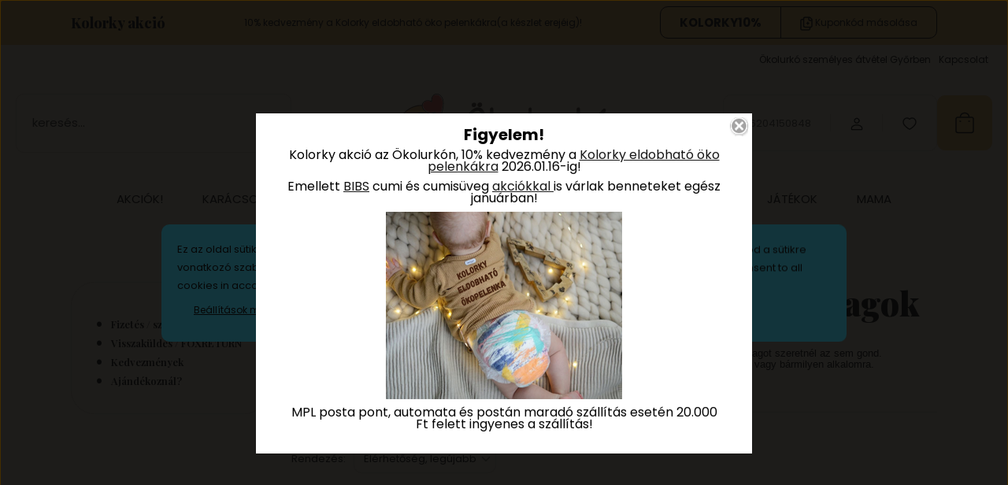

--- FILE ---
content_type: text/html; charset=UTF-8
request_url: https://www.okolurko.hu/baba/ajandekcsomagok-370
body_size: 25588
content:
<!DOCTYPE html>
<html lang="hu" dir="ltr">
<head>
    <title>Ajándékutalványok és ajándékcsomagok</title>
    <meta charset="utf-8">
    <meta name="keywords" content="AJÁNDÉKCSOMAGOK, BABA, Ökolurkó Webáruház">
    <meta name="description" content="Ha az ajándékozottra bíznád mit szeretne válassz ajándékutalványt, ha pedig bizonytalan vagy válassz ajándékcsomagjaink közül">
    <meta name="robots" content="index, follow">
    <meta property="og:title" content="Ajándékutalványok és ajándékcsomagok" />
    <meta property="og:description" content="Ha az ajándékozottra bíznád mit szeretne válassz ajándékutalványt, ha pedig bizonytalan vagy válassz ajándékcsomagjaink közül" />
    <meta property="og:type" content="website" />
    <meta property="og:url" content="https://www.okolurko.hu/baba/ajandekcsomagok-370" />
    <meta property="og:image" content="https://okolurko.cdn.shoprenter.hu/custom/okolurko/image/cache/w1200h628/Gy%C3%A1rt%C3%B3k/okolurko-01-web.jpg.webp?lastmod=0.1482236000" />
    <link href="https://okolurko.cdn.shoprenter.hu/custom/okolurko/image/data/Gy%C3%A1rt%C3%B3k/okolurko-01-web.jpg?lastmod=1716273873.1482236000" rel="icon" />
    <link href="https://okolurko.cdn.shoprenter.hu/custom/okolurko/image/data/Gy%C3%A1rt%C3%B3k/okolurko-01-web.jpg?lastmod=1716273873.1482236000" rel="apple-touch-icon" />
    <base href="https://www.okolurko.hu:443" />
    <meta name="google-site-verification" content="r0MQY8bQhlmVoPjW41P6TGlFE09XHSU1Ua3kzvtCWqo" />

    <meta name="viewport" content="width=device-width, initial-scale=1">
            <style>
            :root {

--global-color: #f3c570;
--bs-body-bg: #fcf1db;
--highlight-color: #3cafc6;
--price-special-color: #f26c65;

--corner_10: 10px;
--corner_30: calc(var(--corner_10) * 3);
--corner_50: calc(var(--corner_10) * 5);


    
                        --text-on-primary: rgb(20,20,20);
            --rgb-text-on-primary: 20,20,20;
                            --tick-on-primary: url("data:image/svg+xml,%3csvg xmlns='http://www.w3.org/2000/svg' viewBox='0 0 20 20'%3e%3cpath fill='none' stroke='%23141414' stroke-linecap='round' stroke-linejoin='round' stroke-width='3' d='m6 10 3 3 6-6'/%3e%3c/svg%3e");
                                        --select-arrow-on-primary: url("data:image/svg+xml,%3Csvg xmlns='http://www.w3.org/2000/svg' viewBox='0 0 16 16'%3E%3Cpath fill='none' opacity='0.5' stroke='%23141414' stroke-linecap='round' stroke-linejoin='round' stroke-width='2' d='m2 5 6 6 6-6'/%3E%3C/svg%3E");
                                        --radio-on-primary: url("data:image/svg+xml,%3Csvg xmlns='http://www.w3.org/2000/svg' viewBox='-4 -4 8 8'%3E%3Ccircle r='2' fill='%23141414'/%3E%3C/svg%3E");
                        
                        --text-on-body-bg: rgb(20,20,20);
            --rgb-text-on-body-bg: 20,20,20;
                            --tick-on-body-bg: url("data:image/svg+xml,%3csvg xmlns='http://www.w3.org/2000/svg' viewBox='0 0 20 20'%3e%3cpath fill='none' stroke='%23141414' stroke-linecap='round' stroke-linejoin='round' stroke-width='3' d='m6 10 3 3 6-6'/%3e%3c/svg%3e");
                                        --select-arrow-on-body-bg: url("data:image/svg+xml,%3Csvg xmlns='http://www.w3.org/2000/svg' viewBox='0 0 16 16'%3E%3Cpath fill='none' opacity='0.5' stroke='%23141414' stroke-linecap='round' stroke-linejoin='round' stroke-width='2' d='m2 5 6 6 6-6'/%3E%3C/svg%3E");
                                        --radio-on-body-bg: url("data:image/svg+xml,%3Csvg xmlns='http://www.w3.org/2000/svg' viewBox='-4 -4 8 8'%3E%3Ccircle r='2' fill='%23141414'/%3E%3C/svg%3E");
                        
                        --text-on-highlight: rgb(20,20,20);
            --rgb-text-on-highlight: 20,20,20;
                            --tick-on-highlight: url("data:image/svg+xml,%3csvg xmlns='http://www.w3.org/2000/svg' viewBox='0 0 20 20'%3e%3cpath fill='none' stroke='%23141414' stroke-linecap='round' stroke-linejoin='round' stroke-width='3' d='m6 10 3 3 6-6'/%3e%3c/svg%3e");
                                                
                        --text-on-price_special: rgb(20,20,20);
            --rgb-text-on-price_special: 20,20,20;
                                                
}        </style>
        <link rel="preconnect" href="https://fonts.gstatic.com" />
<link rel="preload" as="style" href="https://fonts.googleapis.com/css2?family=Playfair+Display:ital,wght@0,400..900;1,400..900&family=Poppins:ital,wght@0,400;0,600;0,700;1,400;1,600;1,700&display=swap" />
<link rel="stylesheet" href="https://fonts.googleapis.com/css2?family=Playfair+Display:ital,wght@0,400..900;1,400..900&family=Poppins:ital,wght@0,400;0,600;0,700;1,400;1,600;1,700&display=swap" media="print" onload="this.media='all'" />
<noscript>
    <link rel="stylesheet" href="https://fonts.googleapis.com/css2?family=Playfair+Display:ital,wght@0,400..900;1,400..900&family=Poppins:ital,wght@0,400;0,600;0,700;1,400;1,600;1,700&display=swap" />
</noscript>        <link rel="stylesheet" href="https://okolurko.cdn.shoprenter.hu/catalog/view/theme/budapest_global/minified/template/assets/base.css?v=1750323653.1768350889.okolurko">
        <link rel="stylesheet" href="https://okolurko.cdn.shoprenter.hu/catalog/view/theme/budapest_global/minified/template/assets/component-slick.css?v=1711983033.1768350889.okolurko">
        <link rel="stylesheet" href="https://okolurko.cdn.shoprenter.hu/catalog/view/theme/budapest_global/minified/template/assets/product-card.css?v=1750323121.1768350889.okolurko">
        <style>
            *,
            *::before,
            *::after {
                box-sizing: border-box;
            }

            h1, .h1 {
                font-weight: 900;
                font-size: 1.5625rem;
            }
            @media (min-width: 1200px) {
                h1, .h1 {
                    font-size: 2.625rem;
                }
            }
        </style>
                    <style>.edit-link {position: absolute;top: 0;right: 0;opacity: 0;width: 30px;height: 30px;font-size: 16px;color: #111111 !important;display: flex;justify-content: center;align-items: center;border: 1px solid rgba(0, 0, 0, 0.8);transition: none;background: rgba(255, 255, 255, 0.5);z-index: 1030;pointer-events: all;}.module-editable {position: relative;}.page-head-title:hover > .edit-link, .module-editable:hover > .edit-link, .product-card:hover .edit-link {opacity: 1;}.page-head-title:hover > .edit-link:hover, .module-editable:hover > .edit-link:hover, .product-card:hover .edit-link:hover {background: rgba(255, 255, 255, 1);}</style>
                            <link rel="stylesheet" href="https://okolurko.cdn.shoprenter.hu/catalog/view/theme/budapest_global/minified/template/assets/component-aurora-overlay.css?v=1767623591.1768350889.okolurko">
                            
                <link href="https://www.okolurko.hu/baba/ajandekcsomagok-370" rel="canonical">
    

            <link rel="stylesheet" href="https://okolurko.cdn.shoprenter.hu/catalog/view/javascript/auroraoverlay/overlay.css?v=1707992185" media="screen">
        <script>
        window.nonProductQuality = 80;
    </script>
    <script src="https://okolurko.cdn.shoprenter.hu/catalog/view/javascript/vendor/jquery/3.7.1/js/jquery.min.js?v=1706895543"></script>

                
        <!-- Header JavaScript codes -->
            <link rel="preload" href="https://okolurko.cdn.shoprenter.hu/web/compiled/js/base.js?v=1768377411" as="script" />
        <script src="https://okolurko.cdn.shoprenter.hu/web/compiled/js/base.js?v=1768377411" defer></script>
                    <link rel="preload" href="https://okolurko.cdn.shoprenter.hu/catalog/view/javascript/auroraoverlay/overlay.min.js?v=1755178250" as="script" />
        <script src="https://okolurko.cdn.shoprenter.hu/catalog/view/javascript/auroraoverlay/overlay.min.js?v=1755178250" defer></script>
                    <link rel="preload" href="https://okolurko.cdn.shoprenter.hu/web/compiled/js/fragment_loader.js?v=1768377411" as="script" />
        <script src="https://okolurko.cdn.shoprenter.hu/web/compiled/js/fragment_loader.js?v=1768377411" defer></script>
                    <link rel="preload" href="https://okolurko.cdn.shoprenter.hu/web/compiled/js/nanobar.js?v=1768377412" as="script" />
        <script src="https://okolurko.cdn.shoprenter.hu/web/compiled/js/nanobar.js?v=1768377412" defer></script>
                    <!-- Header jQuery onLoad scripts -->
    <script>var BASEURL='https://www.okolurko.hu';Currency={"symbol_left":"","symbol_right":" Ft","decimal_place":0,"decimal_point":",","thousand_point":".","currency":"HUF","value":1};var auroraOverlayControlId='f3101f2102fb1a93f3463b142b809ebc';$(document).ready(function(){});window.addEventListener('load',function(){});</script><script src="https://okolurko.cdn.shoprenter.hu/web/compiled/js/vue/manifest.bundle.js?v=1768377409"></script><script>var ShopRenter=ShopRenter||{};ShopRenter.onCartUpdate=function(callable){document.addEventListener('cartChanged',callable)};ShopRenter.onItemAdd=function(callable){document.addEventListener('AddToCart',callable)};ShopRenter.onItemDelete=function(callable){document.addEventListener('deleteCart',callable)};ShopRenter.onSearchResultViewed=function(callable){document.addEventListener('AuroraSearchResultViewed',callable)};ShopRenter.onSubscribedForNewsletter=function(callable){document.addEventListener('AuroraSubscribedForNewsletter',callable)};ShopRenter.onCheckoutInitiated=function(callable){document.addEventListener('AuroraCheckoutInitiated',callable)};ShopRenter.onCheckoutShippingInfoAdded=function(callable){document.addEventListener('AuroraCheckoutShippingInfoAdded',callable)};ShopRenter.onCheckoutPaymentInfoAdded=function(callable){document.addEventListener('AuroraCheckoutPaymentInfoAdded',callable)};ShopRenter.onCheckoutOrderConfirmed=function(callable){document.addEventListener('AuroraCheckoutOrderConfirmed',callable)};ShopRenter.onCheckoutOrderPaid=function(callable){document.addEventListener('AuroraOrderPaid',callable)};ShopRenter.onCheckoutOrderPaidUnsuccessful=function(callable){document.addEventListener('AuroraOrderPaidUnsuccessful',callable)};ShopRenter.onProductPageViewed=function(callable){document.addEventListener('AuroraProductPageViewed',callable)};ShopRenter.onMarketingConsentChanged=function(callable){document.addEventListener('AuroraMarketingConsentChanged',callable)};ShopRenter.onCustomerRegistered=function(callable){document.addEventListener('AuroraCustomerRegistered',callable)};ShopRenter.onCustomerLoggedIn=function(callable){document.addEventListener('AuroraCustomerLoggedIn',callable)};ShopRenter.onCustomerUpdated=function(callable){document.addEventListener('AuroraCustomerUpdated',callable)};ShopRenter.onCartPageViewed=function(callable){document.addEventListener('AuroraCartPageViewed',callable)};ShopRenter.customer={"userId":0,"userClientIP":"3.143.115.108","userGroupId":13,"customerGroupTaxMode":"gross","customerGroupPriceMode":"only_gross","email":"","phoneNumber":"","name":{"firstName":"","lastName":""}};ShopRenter.theme={"name":"budapest_global","family":"budapest","parent":""};ShopRenter.shop={"name":"okolurko","locale":"hu","currency":{"code":"HUF","rate":1},"domain":"okolurko.myshoprenter.hu"};ShopRenter.page={"route":"product\/list","queryString":"baba\/ajandekcsomagok-370"};ShopRenter.formSubmit=function(form,callback){callback();};let loadedAsyncScriptCount=0;function asyncScriptLoaded(position){loadedAsyncScriptCount++;if(position==='body'){if(document.querySelectorAll('.async-script-tag').length===loadedAsyncScriptCount){if(/complete|interactive|loaded/.test(document.readyState)){document.dispatchEvent(new CustomEvent('asyncScriptsLoaded',{}));}else{document.addEventListener('DOMContentLoaded',()=>{document.dispatchEvent(new CustomEvent('asyncScriptsLoaded',{}));});}}}}</script><script type="text/javascript"async class="async-script-tag"onload="asyncScriptLoaded('header')"src="https://static2.rapidsearch.dev/resultpage.js?shop=okolurko.shoprenter.hu"></script><script type="text/javascript"src="https://okolurko.cdn.shoprenter.hu/web/compiled/js/vue/customerEventDispatcher.bundle.js?v=1768377409"></script><!--Custom header scripts--><script>(function(w,d,s,l,i){w[l]=w[l]||[];w[l].push({'gtm.start':new Date().getTime(),event:'gtm.js'});var f=d.getElementsByTagName(s)[0],j=d.createElement(s),dl=l!='dataLayer'?'&l='+l:'';j.async=true;j.src='https://www.googletagmanager.com/gtm.js?id='+i+dl;f.parentNode.insertBefore(j,f);})(window,document,'script','dataLayer','GTM-TT5TH89');</script><script id="barat_hud_sr_script">var hst=document.createElement("script");hst.src="//admin.fogyasztobarat.hu/h-api.js";hst.type="text/javascript";hst.setAttribute("data-id","4CC8GNEH");hst.setAttribute("id","fbarat");var hs=document.getElementById("barat_hud_sr_script");hs.parentNode.insertBefore(hst,hs);</script>                <script>window["bp"]=window["bp"]||function(){(window["bp"].q=window["bp"].q||[]).push(arguments);};window["bp"].l=1*new Date();scriptElement=document.createElement("script");firstScript=document.getElementsByTagName("script")[0];scriptElement.async=true;scriptElement.src='https://pixel.barion.com/bp.js';firstScript.parentNode.insertBefore(scriptElement,firstScript);window['barion_pixel_id']='BP-UoJbAn3d3m-56';bp('init','addBarionPixelId','BP-UoJbAn3d3m-56');</script><noscript>
    <img height="1" width="1" style="display:none" alt="Barion Pixel" src="https://pixel.barion.com/a.gif?ba_pixel_id='BP-UoJbAn3d3m-56'&ev=contentView&noscript=1">
</noscript>
                        <script type="text/javascript" src="https://okolurko.cdn.shoprenter.hu/web/compiled/js/vue/fullBarionPixel.bundle.js?v=1768377409"></script>


            
            <script>window.dataLayer=window.dataLayer||[];function gtag(){dataLayer.push(arguments)};var ShopRenter=ShopRenter||{};ShopRenter.config=ShopRenter.config||{};ShopRenter.config.googleConsentModeDefaultValue="denied";</script>                        <script type="text/javascript" src="https://okolurko.cdn.shoprenter.hu/web/compiled/js/vue/googleConsentMode.bundle.js?v=1768377409"></script>

            <!-- Facebook Pixel Code -->
<script>
!function(f,b,e,v,n,t,s){if(f.fbq)return;n=f.fbq=function(){n.callMethod?
n.callMethod.apply(n,arguments):n.queue.push(arguments)};if(!f._fbq)f._fbq=n;
n.push=n;n.loaded=!0;n.version='2.0';n.queue=[];t=b.createElement(e);t.async=!0;
t.src=v;s=b.getElementsByTagName(e)[0];s.parentNode.insertBefore(t,s)}(window,
document,'script','https://connect.facebook.net/en_US/fbevents.js');
fbq('consent', 'revoke');
fbq('init', '1349834828370855'); // Insert your pixel ID here.
fbq('track', 'PageView');
document.addEventListener('AuroraAddedToCart', function(auroraEvent) {
    var fbpId = [];
    var fbpValue = 0;
    var fbpCurrency = '';

    auroraEvent.detail.products.forEach(function(item) {
        fbpValue += parseFloat(item.grossUnitPrice) * item.quantity;
        fbpId.push(item.id);
        fbpCurrency = item.currency;
    });


    fbq('track', 'AddToCart', {
        content_ids: fbpId,
        content_type: 'product',
        value: fbpValue,
        currency: fbpCurrency
    }, {
        eventID: auroraEvent.detail.event.id
    });
})
window.addEventListener('AuroraMarketingCookie.Changed', function(event) {
            let consentStatus = event.detail.isAccepted ? 'grant' : 'revoke';
            if (typeof fbq === 'function') {
                fbq('consent', consentStatus);
            }
        });
</script>
<noscript><img height="1" width="1" style="display:none"
src="https://www.facebook.com/tr?id=1349834828370855&ev=PageView&noscript=1"
/></noscript>
<!-- DO NOT MODIFY -->
<!-- End Facebook Pixel Code -->

            <!-- Google Tag Manager -->
<script>(function(w,d,s,l,i){w[l]=w[l]||[];w[l].push({'gtm.start':
new Date().getTime(),event:'gtm.js'});var f=d.getElementsByTagName(s)[0],
j=d.createElement(s),dl=l!='dataLayer'?'&l='+l:'';j.async=true;j.src=
'https://www.googletagmanager.com/gtm.js?id='+i+dl;f.parentNode.insertBefore(j,f);
})(window,document,'script','dataLayer','GTM-N2M2BWH');</script>
<!-- End Google Tag Manager -->
            <!-- Global site tag (gtag.js) - Google Ads: 863305741 -->
<script async src="https://www.googletagmanager.com/gtag/js?id=AW-863305741"></script>
<script>
  window.dataLayer = window.dataLayer || [];
  function gtag(){dataLayer.push(arguments);}
  gtag('js', new Date());

  gtag('config', 'AW-863305741');
</script>

            <meta name="google-site-verification" content="u97rwhB4QuFzjbBgkbTQ0m_z_bD5ZIsK4SazLZzsbOs"/>

                <!--Global site tag(gtag.js)--><script async src="https://www.googletagmanager.com/gtag/js?id=G-K12D21KXLQ"></script><script>window.dataLayer=window.dataLayer||[];function gtag(){dataLayer.push(arguments);}
gtag('js',new Date());gtag('config','G-K12D21KXLQ');gtag('config','AW-863305741',{"allow_enhanced_conversions":true});gtag('config','AW-16624082921');</script>                                <script type="text/javascript" src="https://okolurko.cdn.shoprenter.hu/web/compiled/js/vue/GA4EventSender.bundle.js?v=1768377409"></script>

    
    
</head>
<body id="body" class="page-body product-list-body category-list-body budapest_global-body" role="document">
<script>ShopRenter.theme.breakpoints={'xs':0,'sm':576,'md':768,'lg':992,'xl':1200,'xxl':1400}</script><!--Google Tag Manager(noscript)--><noscript><iframe src="https://www.googletagmanager.com/ns.html?id=GTM-N2M2BWH"
height="0"width="0"style="display:none;visibility:hidden"></iframe></noscript><!--End Google Tag Manager(noscript)--><div id="fb-root"></div><script>(function(d,s,id){var js,fjs=d.getElementsByTagName(s)[0];if(d.getElementById(id))return;js=d.createElement(s);js.id=id;js.src="//connect.facebook.net/hu_HU/sdk/xfbml.customerchat.js#xfbml=1&version=v2.12&autoLogAppEvents=1";fjs.parentNode.insertBefore(js,fjs);}(document,"script","facebook-jssdk"));</script>
                    

<!-- cached --><div class="nanobar-cookie-box nanobar position-fixed w-100 js-nanobar-first-login">
    <div class="container nanobar__container">
        <div class="row nanobar__container-row flex-column flex-sm-row align-items-center">
            <div class="nanobar__text col-12">
                                <div>Ez az oldal sütiket (cookie) használ, hogy javítani tudjuk a felhasználói élményt. Oldalunk használatával elfogadod a sütikre vonatkozó szabályzatunkat. This website uses cookies to improve user experience. By using our website you consent to all cookies in accordance with our Cookie Policy.</div>
            </div>
            <div class="nanobar__buttons col-12">
                <button class="btn btn-link js-nanobar-settings-button">
                    Beállítások módosítása
                </button>
                <button class="btn btn-primary nanobar-btn js-nanobar-close-cookies" data-button-save-text="Beállítások mentése">
                    Elfogadom
                </button>
            </div>
        </div>
        <div class="nanobar__cookies js-nanobar-cookies flex-column flex-sm-row text-start" style="display: none;">
            <div class="form-check">
                <input class="form-check-input" type="checkbox" name="required_cookies" disabled checked />
                <label class="form-check-label">
                    Szükséges cookie-k
                    <div class="cookies-help-text">
                        Ezek a cookie-k segítenek abban, hogy a webáruház használható és működőképes legyen.
                    </div>
                </label>
            </div>
            <div class="form-check">
                <input id="marketing_cookies" class="form-check-input js-nanobar-marketing-cookies" type="checkbox" name="marketing_cookies"
                     checked />
                <label class="form-check-label" for="marketing_cookies" >
                    Marketing cookie-k
                    <div class="cookies-help-text">
                        Ezeket a cookie-k segítenek abban, hogy az Ön érdeklődési körének megfelelő reklámokat és termékeket jelenítsük meg a webáruházban.
                    </div>
                </label>
            </div>
        </div>
    </div>
</div>

<script>
    (function ($) {
        $(document).ready(function () {
            new AuroraNanobar.FirstLogNanobarCheckbox(jQuery('.js-nanobar-first-login'), 'modal');
        });
    })(jQuery);
</script>
<!-- /cached -->
<!-- cached --><div class="nanobar position-fixed js-nanobar-free-shipping">
    <div class="container nanobar__container d-flex align-items-center justify-content-between">
        <div class="nanobar-text" style="font-weight: bold;"></div>
        <button type="button" class="btn btn-primary js-nanobar-close" aria-label="Close">
            <span aria-hidden="true">&times;</span>
        </button>
    </div>
</div>

<script>$(document).ready(function(){document.nanobarInstance=new AuroraNanobar.FreeShippingNanobar($('.js-nanobar-free-shipping'),'modal','0','','1');});</script><!-- /cached -->
        
                    <div class="layout-wrapper">
                                                            <div id="section-header" class="section-wrapper ">
    
        
    <link rel="stylesheet" href="https://okolurko.cdn.shoprenter.hu/catalog/view/theme/budapest_global/minified/template/assets/header.css?v=1726589168.1768350889.okolurko">
    <div class="header">
            <div id="section-couponbar" class="section-wrapper ">
    
    <div class="coupon-bar">
    <div class="coupon-bar-header-container">
        <span class="coupon-title">Kolorky akció</span>
        <span class="coupon-text">10% kedvezmény a Kolorky eldobható öko pelenkákra(a készlet erejéig)!</span>
                    <div class="coupon-code">
                <div class="coupon-code__code">
                    KOLORKY10%
                </div>
                <button class="coupon-code__btn" onclick="couponClickHandler()">
                    <svg xmlns="http://www.w3.org/2000/svg" width="16" height="18" viewBox="0 0 16 18" fill="none">
    <path d="M12.4442 13.4444V15.2222C12.4444 15.6938 12.2571 16.146 11.9237 16.4794C11.5902 16.8129 11.138 17.0001 10.6664 17H2.66645C2.19491 17.0001 1.74265 16.8129 1.40923 16.4794C1.0758 16.146 0.888542 15.6938 0.888672 15.2222V5.44444C0.888542 4.97291 1.0758 4.52065 1.40923 4.18722C1.74265 3.8538 2.19491 3.66654 2.66645 3.66667H4.44423M8.44423 8.55556H11.1109M9.77756 7.22222V9.88889M15.1109 5H12.4442C11.7078 5 11.1109 4.40305 11.1109 3.66667V1M14.5414 3.19592L12.915 1.56951C12.5503 1.20486 12.0557 1 11.54 1H6.38867C5.31478 1 4.44423 1.87056 4.44423 2.94444V11.5C4.44423 12.5739 5.31478 13.4444 6.38867 13.4444H13.1664C14.2403 13.4444 15.1109 12.5739 15.1109 11.5V4.57084C15.1109 4.05515 14.906 3.56057 14.5414 3.19592Z" stroke="currentColor" stroke-width="1.5" stroke-linecap="round" stroke-linejoin="round"/>
</svg>
                    <span>Kuponkód másolása</span>
                </button>
            </div>
            </div>
</div>

<script>
    function couponClickHandler() {
        navigator.clipboard.writeText('KOLORKY10%');

        const el = document.querySelector('.coupon-code');
        el.classList.add('coupon-effect-active');
        setTimeout(() => {
            el.classList.remove('coupon-effect-active');
        }, 1000)
    }
</script>

<style>
    .coupon-bar {
        color: var(--text-on-primary);
        padding-right: var(--gutter);
        padding-left: var(--gutter);
    }

    .coupon-title {
        font-family: var(--secondary-font-family);
        font-size: 1.125rem;
        font-weight: 800;
    }

    .coupon-text{
        font-size: 0.75rem;
        text-align: center;
    }

    .coupon-code:after {
        content: "vágólapra másolva";
        position: absolute;
        width: 100%;
        height: 100%;
        display: flex;
        align-items: center;
        justify-content: center;
        background-color: var(--bs-primary);
        border-radius: var(--corner_10);
        visibility: hidden;
        transition: opacity .3s,visibility .3s;
        opacity: 0;
    }

    .coupon-code.coupon-effect-active:after{
        opacity: 1;
        visibility: visible;
    }

    .coupon-code__btn {
        background-color: transparent;
        border: none;
        font-size: 0.75rem;
        border-left: 1px solid var(--text-on-primary);
        color: var(--text-on-primary);
    }

    .coupon-code {
        border: 1px solid var(--text-on-primary);
        border-radius: var(--corner_10);
        position: relative;
    }

    .coupon-code {
        display: flex;
        width: fit-content;
        justify-content: space-between;
    }

    .coupon-code > * {
        padding: 6px 24px;
    }

    .coupon-code__code {
        margin: auto;
        font-size: 0.9375rem;
        font-weight: 700;
    }

    
            .coupon-bar {
            background-color: var(--bs-primary);
        }

        .coupon-bar-header-container {
            display: flex;
            align-items: center;
            padding: 0.5rem 0;
            max-width: 1100px;
            margin: auto;
            justify-content: space-between;
        }

        .small-header .coupon-bar-header-container {
            padding: 5px 0;
        }

        .small-header .coupon-code > * {
            padding: 3px 15px;
        }

        @media (max-width: 992px) {
            .coupon-bar-header-container {
                justify-content: center;
                padding: 0;
            }

            #section-couponbar {
                order: 2;
            }

                    .coupon-bar-header-container {
                flex-direction: column;
                padding: 5px;
            }

            .coupon-text {
                line-height: 1.2;
                margin-bottom: 10px;
            }
                }
        #section-couponbar .edit-link {
        right: 32px;
    }
</style>

</div>

        <div class="header-top d-none d-lg-flex">
            <div class="container-wide header-top-row">
                    <!-- cached -->
<ul class="list-unstyled headermenu-list">
                <li class="headermenu-list__item nav-item">
            <a
                href="https://www.okolurko.hu/bababoltunk-gyorben"
                target="_self"
                class="nav-link"
                title="Ökolurkó személyes átvétel Győrben"
            >
                Ökolurkó személyes átvétel Győrben
            </a>
                    </li>
            <li class="headermenu-list__item nav-item">
            <a
                href="https://www.okolurko.hu/index.php?route=information/contact"
                target="_self"
                class="nav-link"
                title="Kapcsolat"
            >
                Kapcsolat
            </a>
                    </li>
    </ul>

    <!-- /cached -->
                    
                    
            </div>
        </div>
        <div class="header-middle">
            <div class="container-wide header-middle-container">
                <div class="header-middle-row">
                                            <div id="js-mobile-navbar" class="d-flex d-lg-none">
                            <button id="js-hamburger-icon" class="d-flex-center btn btn-primary" aria-label="mobile menu">
                                <span class="hamburger-icon position-relative">
                                    <span class="hamburger-icon-line position-absolute line-1"></span>
                                    <span class="hamburger-icon-line position-absolute line-2"></span>
                                    <span class="hamburger-icon-line position-absolute line-3"></span>
                                </span>
                            </button>
                        </div>
                                            <div class="header-navbar-search">
                                                            <div class="dropdown search-module d-flex header-navbar-top-right-item">
                                    <div class="input-group">
                                        <input class="search-module__input form-control form-control-lg disableAutocomplete" type="text" placeholder="keresés..." value=""
                                               id="filter_keyword"
                                               onclick="this.value=(this.value==this.defaultValue)?'':this.value;"/>
                                        <span class="search-button-append d-flex position-absolute h-100">
                                            <button class="btn" type="button" onclick="moduleSearch();" aria-label="Keresés">
                                                <svg xmlns="http://www.w3.org/2000/svg" width="22" height="22" viewBox="0 0 22 22" fill="none">
    <path d="M21 21L16.9375 16.9375M10.3338 19.6675C5.17875 19.6675 1 15.4888 1 10.3338C1 5.17875 5.17875 1 10.3338 1C15.4888 1 19.6675 5.17875 19.6675 10.3338C19.6675 15.4888 15.4888 19.6675 10.3338 19.6675Z" stroke="currentColor" stroke-width="2" stroke-linecap="round" stroke-linejoin="round"/>
</svg>
                                            </button>
                                        </span>
                                    </div>
                                    <input type="hidden" id="filter_description" value="1"/>
                                    <input type="hidden" id="search_shopname" value="okolurko"/>
                                    <div id="results" class="dropdown-menu search-results"></div>
                                </div>
                                                    </div>


                        <a href="/" class="header-logo" title="Kezdőlap">
                                                            <img
    src='https://okolurko.cdn.shoprenter.hu/custom/okolurko/image/cache/w271h75/ckeditor/uj_tema/okolurko_270.svg?lastmod=0.1482236000'

    
            width="271"
    
            height="75"
    
            class="header-logo-img"
    
    
    alt="Ökolurkó"

    
    />

                                                    </a>


                    <div class="header-middle-right">
                        <div class="header-middle-right-wrapper d-flex align-items-center">
                                                    <a class="header-middle__phone d-none d-lg-block position-relative" href="tel:06204150848">06204150848</a>
                                                                                                            <div id="header-middle-login" class="header-middle-right-box d-none d-lg-flex position-relative">
                                    <ul class="list-unstyled login-list">
                                                                                    <li class="nav-item">
                                                <a class="nav-link header-middle-right-box-link" href="index.php?route=account/login" title="Belépés / Regisztráció">
                                                    <span class="header-user-icon">
                                                        <svg xmlns="http://www.w3.org/2000/svg" width="19" height="20" viewBox="0 0 19 20" fill="none">
    <path fill-rule="evenodd" clip-rule="evenodd" d="M11.9749 2.52513C13.3417 3.89197 13.3417 6.10804 11.9749 7.47488C10.6081 8.84172 8.39199 8.84172 7.02515 7.47488C5.65831 6.10804 5.65831 3.89197 7.02515 2.52513C8.39199 1.15829 10.6081 1.15829 11.9749 2.52513Z" stroke="currentColor" stroke-width="1.5" stroke-linecap="round" stroke-linejoin="round"/>
    <path fill-rule="evenodd" clip-rule="evenodd" d="M1.5 16.5V17.5C1.5 18.052 1.948 18.5 2.5 18.5H16.5C17.052 18.5 17.5 18.052 17.5 17.5V16.5C17.5 13.474 13.548 11.508 9.5 11.508C5.452 11.508 1.5 13.474 1.5 16.5Z" stroke="currentColor" stroke-width="1.5" stroke-linecap="round" stroke-linejoin="round"/>
</svg>
                                                    </span>
                                                </a>
                                            </li>
                                                                            </ul>
                                </div>
                                                    
                                                        <div id="header-middle-wishlist" class="header-middle-right-box d-none d-lg-flex position-relative">
                                <hx:include src="/_fragment?_path=_format%3Dhtml%26_locale%3Den%26_controller%3Dmodule%252Fwishlist&amp;_hash=SNcTiuYqhsKjKcry0EpAcWKY1Wxfefl%2BLr41wFfOAKA%3D"></hx:include>
                            </div>
                                                </div>
                        <div id="js-cart" class="header-middle-right-box position-relative">
                            <hx:include src="/_fragment?_path=_format%3Dhtml%26_locale%3Den%26_controller%3Dmodule%252Fcart&amp;_hash=0ZFVgXWbM1mlsGdLfcQxje8g1GMdaSiNF3sgc6wcuQM%3D"></hx:include>
                        </div>
                    </div>
                </div>
            </div>
        </div>
        <div class="header-bottom d-none d-lg-block">
            <div class="container-wide">
                    <div id="module_category_wrapper" class="module-category-wrapper">
        <div
            id="category"
            class="module content-module header-position category-module">
                        <div class="module-body">
                            <div id="category-nav">
            


<ul class="list-unstyled category category-menu sf-menu sf-horizontal builded">
    <li id="cat_200" class="nav-item item category-list module-list even">
    <a href="https://www.okolurko.hu/akciok-50-200" class="nav-link">
                AKCIÓK!
    </a>
    </li><li id="cat_405" class="nav-item item category-list module-list odd">
    <a href="https://www.okolurko.hu/karacsony-405" class="nav-link">
                KARÁCSONY
    </a>
    </li><li id="cat_359" class="nav-item item category-list module-list even">
    <a href="https://www.okolurko.hu/kolcsonzes-359" class="nav-link">
                KÖLCSÖNZÉS
    </a>
    </li><li id="cat_210" class="nav-item item category-list module-list parent odd">
    <a href="https://www.okolurko.hu/magyar-markak" class="nav-link">
                MAGYAR MÁRKÁK
    </a>
            <ul class="list-unstyled flex-column children"><li id="cat_107" class="nav-item item category-list module-list even">
    <a href="https://www.okolurko.hu/magyar-markak/magyar-babychicks" class="nav-link">
                BABYCHICKS
    </a>
    </li><li id="cat_365" class="nav-item item category-list module-list odd">
    <a href="https://www.okolurko.hu/magyar-markak/hopphopp-365" class="nav-link">
                HOPPHOPP
    </a>
    </li><li id="cat_201" class="nav-item item category-list module-list even">
    <a href="https://www.okolurko.hu/magyar-markak/magyar-liliputi" class="nav-link">
                LILIPUTI
    </a>
    </li><li id="cat_379" class="nav-item item category-list module-list odd">
    <a href="https://www.okolurko.hu/magyar-markak/magicherb-379" class="nav-link">
                MAGICHERB
    </a>
    </li><li id="cat_363" class="nav-item item category-list module-list even">
    <a href="https://www.okolurko.hu/magyar-markak/mami-varrta-363" class="nav-link">
                MAMI VARRTA
    </a>
    </li><li id="cat_374" class="nav-item item category-list module-list odd">
    <a href="https://www.okolurko.hu/magyar-markak/minori-374" class="nav-link">
                MINORI
    </a>
    </li><li id="cat_132" class="nav-item item category-list module-list even">
    <a href="https://www.okolurko.hu/magyar-markak/magyar-mosomami" class="nav-link">
                MOSÓMAMI
    </a>
    </li><li id="cat_368" class="nav-item item category-list module-list odd">
    <a href="https://www.okolurko.hu/magyar-markak/ringababy-368" class="nav-link">
                RINGABABY
    </a>
    </li><li id="cat_397" class="nav-item item category-list module-list even">
    <a href="https://www.okolurko.hu/magyar-markak/tsuki-intimkehely-397" class="nav-link">
                TSUKI INTIMKEHELY
    </a>
    </li><li id="cat_112" class="nav-item item category-list module-list odd">
    <a href="https://www.okolurko.hu/magyar-markak/magyar-viszem-magammal" class="nav-link">
                VISZEM MAGAMMAL
    </a>
    </li></ul>
    </li><li id="cat_203" class="nav-item item category-list module-list selected parent even">
    <a href="https://www.okolurko.hu/baba" class="nav-link">
                BABA
    </a>
            <ul class="list-unstyled flex-column children"><li id="cat_370" class="nav-item item category-list module-list selected even">
    <a href="https://www.okolurko.hu/baba/ajandekcsomagok-370" class="nav-link">
                <b>AJÁNDÉKCSOMAGOK</b>
    </a>
    </li><li id="cat_261" class="nav-item item category-list module-list odd">
    <a href="https://www.okolurko.hu/baba/cipok-csizmak-261" class="nav-link">
                CIPŐK / CSIZMÁK
    </a>
    </li><li id="cat_268" class="nav-item item category-list module-list even">
    <a href="https://www.okolurko.hu/baba/cumik-268" class="nav-link">
                CUMIK
    </a>
    </li><li id="cat_297" class="nav-item item category-list module-list odd">
    <a href="https://www.okolurko.hu/baba/etetes-297" class="nav-link">
                ETETÉS
    </a>
    </li><li id="cat_247" class="nav-item item category-list module-list even">
    <a href="https://www.okolurko.hu/baba/eldobhato-okopelenkak" class="nav-link">
                ELDOBHATÓ ÖKOPELENKÁK
    </a>
    </li><li id="cat_79" class="nav-item item category-list module-list parent odd">
    <a href="https://www.okolurko.hu/baba/mosipelusok" class="nav-link">
                MOSHATÓ PELENKÁK
    </a>
            <ul class="list-unstyled flex-column children"><li id="cat_82" class="nav-item item category-list module-list even">
    <a href="https://www.okolurko.hu/baba/mosipelusok/all-in-one-pelenkak-82" class="nav-link">
                ALL-IN-ONE (AIO) PELENKÁK
    </a>
    </li><li id="cat_119" class="nav-item item category-list module-list odd">
    <a href="https://www.okolurko.hu/baba/mosipelusok/csonakos-pelenkak-119" class="nav-link">
                CSÓNAKOS PELENKÁK
    </a>
    </li><li id="cat_83" class="nav-item item category-list module-list even">
    <a href="https://www.okolurko.hu/baba/mosipelusok/pelenkakulsok-83" class="nav-link">
                PELENKA KÜLSŐK
    </a>
    </li><li id="cat_89" class="nav-item item category-list module-list odd">
    <a href="https://www.okolurko.hu/baba/mosipelusok/zsebes-pelenkak-89" class="nav-link">
                ZSEBES PELENKÁK
    </a>
    </li><li id="cat_143" class="nav-item item category-list module-list even">
    <a href="https://www.okolurko.hu/baba/mosipelusok/pelenkazsakok-es-pelenkazoalatetek" class="nav-link">
                PELENKAZSÁKOK ÉS PELENKÁZÓALÁTÉTEK
    </a>
    </li><li id="cat_144" class="nav-item item category-list module-list odd">
    <a href="https://www.okolurko.hu/baba/mosipelusok/papirbetetek-kakifogo-torlokendok" class="nav-link">
                PAPÍRBETÉTEK, PELENKA BELSŐK ÉS TÖRLŐKENDŐK
    </a>
    </li><li id="cat_198" class="nav-item item category-list module-list even">
    <a href="https://www.okolurko.hu/baba/mosipelusok/kornyezetbarat-mososzerek" class="nav-link">
                KÖRNYEZETBARÁT MOSÓSZEREK
    </a>
    </li></ul>
    </li><li id="cat_142" class="nav-item item category-list module-list even">
    <a href="https://www.okolurko.hu/baba/higienia" class="nav-link">
                HIGIÉNIA
    </a>
    </li><li id="cat_251" class="nav-item item category-list module-list odd">
    <a href="https://www.okolurko.hu/baba/irany-a-szabadba" class="nav-link">
                IRÁNY A SZABADBA
    </a>
    </li><li id="cat_404" class="nav-item item category-list module-list even">
    <a href="https://www.okolurko.hu/baba/meggymag-es-levendula-parna-404" class="nav-link">
                MEGGYMAG,- ÉS LEVENDULA PÁRNA
    </a>
    </li></ul>
    </li><li id="cat_94" class="nav-item item category-list module-list parent odd">
    <a href="https://www.okolurko.hu/babahordozok-94" class="nav-link">
                BABAHORDOZÁS
    </a>
            <ul class="list-unstyled flex-column children"><li id="cat_126" class="nav-item item category-list module-list even">
    <a href="https://www.okolurko.hu/babahordozok-94/csatos-hordozok-126" class="nav-link">
                CSATOS HORDOZÓK
    </a>
    </li><li id="cat_128" class="nav-item item category-list module-list odd">
    <a href="https://www.okolurko.hu/babahordozok-94/hibrid-hordozok-128" class="nav-link">
                HIBRID HORDOZÓK
    </a>
    </li><li id="cat_170" class="nav-item item category-list module-list even">
    <a href="https://www.okolurko.hu/babahordozok-94/mei-taiok-170" class="nav-link">
                MEI-TAIOK
    </a>
    </li><li id="cat_129" class="nav-item item category-list module-list odd">
    <a href="https://www.okolurko.hu/babahordozok-94/rugalmas-kendok-129" class="nav-link">
                RUGALMAS KENDŐK
    </a>
    </li><li id="cat_127" class="nav-item item category-list module-list even">
    <a href="https://www.okolurko.hu/babahordozok-94/hordozos-kiegeszitok-127" class="nav-link">
                HORDOZÓS KIEGÉSZÍTŐK
    </a>
    </li><li id="cat_199" class="nav-item item category-list module-list odd">
    <a href="https://www.okolurko.hu/babahordozok-94/kolcsonzes-and-tanacsadas-199" class="nav-link">
                KÖLCSÖNZÉS
    </a>
    </li></ul>
    </li><li id="cat_122" class="nav-item item category-list module-list parent even">
    <a href="https://www.okolurko.hu/jatekok-122" class="nav-link">
                JÁTÉKOK
    </a>
            <ul class="list-unstyled flex-column children"><li id="cat_377" class="nav-item item category-list module-list even">
    <a href="https://www.okolurko.hu/jatekok-122/djeco-377" class="nav-link">
                DJECO, JABADABADU ÉS TÁRSAIK
    </a>
    </li><li id="cat_357" class="nav-item item category-list module-list odd">
    <a href="https://www.okolurko.hu/jatekok-122/konyvek-357" class="nav-link">
                KÖNYVEK
    </a>
    </li><li id="cat_207" class="nav-item item category-list module-list even">
    <a href="https://www.okolurko.hu/jatekok-122/elso-jatekaim-207" class="nav-link">
                ELSŐ JÁTÉKAIM (0-12 hó)
    </a>
    </li><li id="cat_257" class="nav-item item category-list module-list odd">
    <a href="https://www.okolurko.hu/jatekok-122/kedvenc-jatekaim-1-2-ev-257" class="nav-link">
                KEDVENC JÁTÉKAIM (1-2 év)
    </a>
    </li><li id="cat_270" class="nav-item item category-list module-list even">
    <a href="https://www.okolurko.hu/jatekok-122/kedvenc-jatekaim-2-3-ev-270" class="nav-link">
                KEDVENC JÁTÉKAIM (2-6 év)
    </a>
    </li><li id="cat_204" class="nav-item item category-list module-list odd">
    <a href="https://www.okolurko.hu/jatekok-122/fajatekok-204" class="nav-link">
                FAJÁTÉKOK
    </a>
    </li><li id="cat_206" class="nav-item item category-list module-list even">
    <a href="https://www.okolurko.hu/jatekok-122/szerepjatek-206" class="nav-link">
                SZEREPJÁTÉKOK
    </a>
    </li><li id="cat_205" class="nav-item item category-list module-list odd">
    <a href="https://www.okolurko.hu/jatekok-122/jarmuvek-205" class="nav-link">
                JÁRMŰVEK
    </a>
    </li><li id="cat_318" class="nav-item item category-list module-list even">
    <a href="https://www.okolurko.hu/jatekok-122/furdos-jatekok-318" class="nav-link">
                FÜRDŐS/STRANDOS JÁTÉKOK
    </a>
    </li><li id="cat_319" class="nav-item item category-list module-list odd">
    <a href="https://www.okolurko.hu/jatekok-122/kirakok-formaillesztok" class="nav-link">
                KIRAKÓK, FORMAILLESZTŐK, ÉPÍTŐJÁTÉKOK
    </a>
    </li><li id="cat_394" class="nav-item item category-list module-list even">
    <a href="https://www.okolurko.hu/jatekok-122/ugyessegi-fejleszto-jatek-394" class="nav-link">
                ÜGYESSÉGI / FEJLESZTŐ JÁTÉK
    </a>
    </li></ul>
    </li><li id="cat_184" class="nav-item item category-list module-list parent odd">
    <a href="https://www.okolurko.hu/mama" class="nav-link">
                MAMA
    </a>
            <ul class="list-unstyled flex-column children"><li id="cat_250" class="nav-item item category-list module-list even">
    <a href="https://www.okolurko.hu/mama/intim-higienia" class="nav-link">
                INTIM HIGIÉNIA
    </a>
    </li><li id="cat_362" class="nav-item item category-list module-list odd">
    <a href="https://www.okolurko.hu/mama/kornyezetbarat-mindennapok-362" class="nav-link">
                KÖRNYEZETBARÁT MINDENNAPOK
    </a>
    </li><li id="cat_303" class="nav-item item category-list module-list even">
    <a href="https://www.okolurko.hu/mama/szepsegapolas" class="nav-link">
                SZÉPSÉGÁPOLÁS
    </a>
    </li><li id="cat_242" class="nav-item item category-list module-list odd">
    <a href="https://www.okolurko.hu/mama/taska-neszesszer" class="nav-link">
                TÁSKA, NESZESSZER
    </a>
    </li><li id="cat_245" class="nav-item item category-list module-list even">
    <a href="https://www.okolurko.hu/mama/zsebkendok" class="nav-link">
                TÖRLŐK, ZSEBKENDŐK
    </a>
    </li></ul>
    </li><li id="cat_382" class="nav-item item category-list module-list parent even">
    <a href="https://www.okolurko.hu/babychicks-babaruhazat-textilia-382" class="nav-link">
                BABYCHICKS BABARUHÁZAT
    </a>
            <ul class="list-unstyled flex-column children"><li id="cat_348" class="nav-item item category-list module-list even">
    <a href="https://www.okolurko.hu/babychicks-babaruhazat-textilia-382/hajpant-348" class="nav-link">
                HAJPÁNT
    </a>
    </li><li id="cat_381" class="nav-item item category-list module-list odd">
    <a href="https://www.okolurko.hu/babychicks-babaruhazat-textilia-382/labmelegito-381" class="nav-link">
                LÁBMELEGÍTŐ
    </a>
    </li><li id="cat_267" class="nav-item item category-list module-list even">
    <a href="https://www.okolurko.hu/babychicks-babaruhazat-textilia-382/nadragok-267" class="nav-link">
                NADRÁGOK
    </a>
    </li><li id="cat_259" class="nav-item item category-list module-list odd">
    <a href="https://www.okolurko.hu/babychicks-babaruhazat-textilia-382/nyalkendok-259" class="nav-link">
                NYÁLKENDŐK
    </a>
    </li><li id="cat_384" class="nav-item item category-list module-list even">
    <a href="https://www.okolurko.hu/babychicks-babaruhazat-textilia-382/pantvedo-pantragoka-384" class="nav-link">
                PÁNTVÉDŐ, PÁNTRÁGÓKA
    </a>
    </li><li id="cat_390" class="nav-item item category-list module-list odd">
    <a href="https://www.okolurko.hu/babychicks-babaruhazat-textilia-382/pelenkazas-390" class="nav-link">
                PELENKÁZÁS
    </a>
    </li><li id="cat_264" class="nav-item item category-list module-list even">
    <a href="https://www.okolurko.hu/babychicks-babaruhazat-textilia-382/sapkak-salak-264" class="nav-link">
                SAPKÁK / SÁLAK
    </a>
    </li><li id="cat_386" class="nav-item item category-list module-list odd">
    <a href="https://www.okolurko.hu/babychicks-babaruhazat-textilia-382/takaro-386" class="nav-link">
                TAKARÓ
    </a>
    </li><li id="cat_388" class="nav-item item category-list module-list even">
    <a href="https://www.okolurko.hu/babychicks-babaruhazat-textilia-382/taskak-tarolok-388" class="nav-link">
                TÁSKÁK, TÁROLÓK
    </a>
    </li></ul>
    </li>
</ul>

<script>$(function(){$("ul.category").superfish({animation:{opacity:'show'},popUpSelector:"ul.category,ul.children,.js-subtree-dropdown",delay:400,speed:'normal',hoverClass:'js-sf-hover'});});</script>        </div>
                </div>
                                                </div>
                    </div>

            </div>
        </div>
    </div>
    <script defer src="https://okolurko.cdn.shoprenter.hu/catalog/view/javascript/vendor/headroom/0.12.0/js/headroom.min.js?v=1717517366"></script>
    <script>const headerElement=document.getElementById('section-header');const headerCouponElement=document.getElementById('section-couponbar');headerElement.style.setProperty("--header-bottom-height",`${headerElement.getElementsByClassName('header-bottom')[0].offsetHeight}px`);headerElement.style.setProperty("--header-top-height",`${headerElement.getElementsByClassName('header-top')[0].offsetHeight}px`);if(headerCouponElement){headerElement.style.setProperty("--header-coupon-height",`${headerCouponElement.offsetHeight}px`);}
const headerElementHeight=headerElement.offsetHeight;headerElement.style.setProperty("--header-element-height",`${headerElementHeight}px`);document.addEventListener('DOMContentLoaded',function(){(function(){const header=document.querySelector("#section-header");if(typeof Headroom==="function"&&Headroom.cutsTheMustard){const headroom=new Headroom(header,{tolerance:5,offset:200,classes:{initial:"header-sticky",pinned:"slide-up",unpinned:"slide-down"}});headroom.init();}}());});</script>
            <script>function moduleSearch(obj){let url;let selector;let filter_keyword;let filter_description;if(typeof window.BASEURL==="undefined"){url='index.php?route=product/list';}else{url=`${window.BASEURL}/index.php?route=product/list`;}
selector='#filter_keyword';if(obj)selector=`.${obj}`;filter_keyword=document.querySelector(selector).value;if(filter_keyword){url+=`&keyword=${encodeURIComponent(filter_keyword)}`;}
filter_description=document.getElementById('filter_description').value;if(filter_description){url+=`&description=${filter_description}`;}
window.location=url;}
const autosuggest=async()=>{const searchQuery=encodeURIComponent(document.getElementById('filter_keyword').value);let searchInDesc='';if(document.getElementById('filter_description').value==1){searchInDesc='&description=1';}
try{const response=await fetch(`index.php?route=product/list/suggest${searchInDesc}&keyword=${searchQuery}`);const data=await response.text();const e=document.getElementById('results');if(data){e.innerHTML=data;e.style.display='block';}else{e.style.display='none';}}catch(error){console.error('Error during fetch:',error);}};document.addEventListener('DOMContentLoaded',()=>{let lastValue="";let value;let timeout;const filterKeyword=document.getElementById('filter_keyword');filterKeyword.addEventListener('keyup',()=>{value=filterKeyword.value;if(value!==lastValue){lastValue=value;if(timeout){clearTimeout(timeout);}
timeout=setTimeout(()=>{autosuggest();},500);}});filterKeyword.addEventListener('keydown',(e)=>{if(e.key==='Enter'){moduleSearch();}});});</script>    </div>
                                    
                <main class="main-content">
                        <div class="container">
        
        <div class="row">
            <section class="col-lg-9 col-sm-12 col-xs-12 column-right"
                                    data-number-of-columns-in-category-page="4"
                                                data-number-of-columns-in-category-page-in-mobile="2"
                            >
                                    <div class="page-head">
                                                    <h1 class="page-head-title">Ajándékutalványok és ajándékcsomagok</h1>
                                            </div>
                
                                    <div class="page-body">
                                            <link rel="stylesheet" href="https://okolurko.cdn.shoprenter.hu/catalog/view/theme/budapest_global/minified/template/assets/product-card-quantity.css?v=1710241836.1768352331.okolurko">
        
            <div class="category-description section__spacer"><p><span style="font-family:arial,helvetica,sans-serif;">Ha bizonytalan vagy vehetsz ajándékutalványt, és mindenki arra költi amire szeretné, ha pedig csomagot szeretnél az sem gond.<br />
	Különböző ajándékcsomag összeállítások, melyek alkalmasak babalátogatáshoz, babaköszöntőhöz, vagy bármilyen alkalomra.</span>
</p>
<p><span style="font-family:arial,helvetica,sans-serif;">Ha pedig egyedi igényed lenne a csomag tartalmával kapcsolatban keress bátran!</span>
</p></div>
    
    
    
    
            <div class="sortbar sortbar-top d-flex flex-column flex-lg-row justify-content-between section__spacer">
            <div class="sortbar-top-wrapper d-flex">
                <div class="sort d-flex align-items-center">
    <span class="sort-label" style="margin-right: 10px;">Rendezés:</span>
    <select class="form-select" name="sort" onchange="location = this.value" aria-label="Rendezés:">
                                <option value="https://www.okolurko.hu/baba/ajandekcsomagok-370?sort=p.sort_order&amp;order=ASC&amp;page=1">Alapértelmezett</option>
                                <option value="https://www.okolurko.hu/baba/ajandekcsomagok-370?sort=pd.name&amp;order=ASC&amp;page=1">Név, A - Z</option>
                                <option value="https://www.okolurko.hu/baba/ajandekcsomagok-370?sort=pd.name&amp;order=DESC&amp;page=1">Név, Z - A</option>
                                <option value="https://www.okolurko.hu/baba/ajandekcsomagok-370?sort=m.name&amp;order=ASC&amp;page=1">Gyártó, A - Z</option>
                                <option value="https://www.okolurko.hu/baba/ajandekcsomagok-370?sort=m.name&amp;order=DESC&amp;page=1">Gyártó, Z - A</option>
                                <option value="https://www.okolurko.hu/baba/ajandekcsomagok-370?sort=p.price&amp;order=ASC&amp;page=1">Ár szerint növekvő</option>
                                <option value="https://www.okolurko.hu/baba/ajandekcsomagok-370?sort=p.price&amp;order=DESC&amp;page=1">Ár szerint csökkenő</option>
                                <option value="https://www.okolurko.hu/baba/ajandekcsomagok-370?sort=rating&amp;order=DESC&amp;page=1">Értékelés, legjobb</option>
                                <option value="https://www.okolurko.hu/baba/ajandekcsomagok-370?sort=p.date_available&amp;order=DESC&amp;page=1"selected="selected">Elérhetőség, legújabb</option>
                                <option value="https://www.okolurko.hu/baba/ajandekcsomagok-370?sort=bestseller&amp;order=DESC&amp;page=1">Legtöbbet vásárolt</option>
            </select>
</div>
            </div>
            <link rel="stylesheet" href="https://okolurko.cdn.shoprenter.hu/catalog/view/theme/budapest_global/minified/template/assets/component-pagination.css?v=1709040575.1768359807.okolurko">
<div class="pagination d-flex align-items-center flex-column flex-sm-row justify-content-between" aria-label="Pagination">
    <nav class="pagination__list">
                            </nav>
            <div class="pagination__results">1 - 9 / 9 termék</div>
    </div>
        </div>

        <div class="product-list show-quantity-before-cart section__spacer">
                                                            <div class="product-snapshot-vertical">
                                            <div class="product-snapshot list_div_item">
                                <div class="card product-card mobile-simple-view">
    <div class="card-top-position"></div>
    <div class="product-card-image d-flex-center position-relative list_picture">
                    

<div class="product_badges horizontal-orientation">
            
                                                                                                
                                        
        <div class="badgeitem-content badgeitem-content-id-4 badgeitem-content-color-k badgeitem-content-type-11 badge-autohelp-content autohelp" title="Mi már kipróbáltuk, most te rajtad a sor!">
            <a class="badgeitem badgeitemid_4 badgecolor_k badgetype_11"
               href="/magicherb-csoda-csomag-gyulladt-aknes-problemas-borre"
                title="Mi már kipróbáltuk, most te rajtad a sor!"
               style="background: transparent url('https://www.okolurko.hu/catalog/view/badges/k_11.png') top left no-repeat; width: 80px; height: 61px;"
            >
                                    <span class="badgeitem-text">
                                                    Újdonság!
                                            </span>
                            </a>
        </div>
    

    </div>

                
        <a class="product-card-image__link js-product-card-image-link" href="https://www.okolurko.hu/magicherb-csoda-csomag-gyulladt-aknes-problemas-borre" title="Magicherb Csoda csomag gyulladt, aknés, problémás bőrre">
            <img
    src='https://okolurko.cdn.shoprenter.hu/custom/okolurko/image/cache/w260h390/product/Magicherb/csodacsomag.webp?lastmod=0.1482236000'

    
            width="260"
    
            height="390"
    
            class="img-fluid product-card__image js-product-card-image ac-product-card-image"
    
            loading="lazy"
    
    alt="Magicherb Csoda csomag gyulladt, aknés, problémás bőrre"

    
    />

                    </a>
    </div>
    <div class="card__body product-card__body d-flex flex-column">
                <h2 class="product-card__item product-card__title h4">
    <a href="https://www.okolurko.hu/magicherb-csoda-csomag-gyulladt-aknes-problemas-borre" title="Magicherb Csoda csomag gyulladt, aknés, problémás bőrre" class="product-card__title-link">Magicherb Csoda csomag gyulladt, aknés, problémás bőrre</a>
    </h2>    <div class="product-card__item product-card__stock stock-status-id-9" style="color:#177537">
            <span class="product-card__label">
            <svg xmlns="http://www.w3.org/2000/svg" width="11" height="8" viewBox="0 0 11 8" fill="none">
    <path d="M9.72727 1L3.72727 7L1 4.27273" stroke="currentColor" stroke-width="2" stroke-linecap="round" stroke-linejoin="round"/>
</svg>
        </span>
        Raktáron
</div>    <div class="product-card__item product-card__price">
                    <span class="snapshot-price snapshot-price--regular">8.990 Ft</span>
                                    <div class="product-price__decrease-wrapper">
                                            </div>
                    </div>

    </div>
    <div class="card__footer product-card__footer">
        <div class="product-card__item product-card__details">
    <a class="btn btn-secondary product-card__details-button" href="https://www.okolurko.hu/magicherb-csoda-csomag-gyulladt-aknes-problemas-borre">
        Részletek
    </a>
</div>
        <div class="product-card__item product-card__addtocart list_addtocart">
                <input class="quantity-input" aria-label="quantity input" min="1" name="quantity"
    
    
       step="1" type="number" value="1"
/>


            <a rel="nofollow, noindex" href="https://www.okolurko.hu/index.php?route=checkout%2Fcart&amp;product_id=8663&amp;quantity=1" id=""
       class="button btn btn-primary button-add-to-cart" data-product-id="8663" data-name="Magicherb Csoda csomag gyulladt, aknés, problémás bőrre" data-price="8990" data-quantity-name="db" data-price-without-currency="8990.00" data-currency="HUF" data-product-sku="MHCSODACSOM" data-brand="MAGICHERB" >
        <span>Kosárba</span>
    </a>

    
</div>

        <input type="hidden" name="product_id" value="8663" />
    </div>
</div>

                        </div>
                                            <div class="product-snapshot list_div_item">
                                <div class="card product-card mobile-simple-view">
    <div class="card-top-position"></div>
    <div class="product-card-image d-flex-center position-relative list_picture">
                    

<div class="product_badges horizontal-orientation">
            
                                                                                                
                                        
        <div class="badgeitem-content badgeitem-content-id-4 badgeitem-content-color-k badgeitem-content-type-11 badge-autohelp-content autohelp" title="Mi már kipróbáltuk, most te rajtad a sor!">
            <a class="badgeitem badgeitemid_4 badgecolor_k badgetype_11"
               href="/magicherb-kezapolo-ajandekcsomag"
                title="Mi már kipróbáltuk, most te rajtad a sor!"
               style="background: transparent url('https://www.okolurko.hu/catalog/view/badges/k_11.png') top left no-repeat; width: 80px; height: 61px;"
            >
                                    <span class="badgeitem-text">
                                                    Újdonság!
                                            </span>
                            </a>
        </div>
    

    </div>

                
        <a class="product-card-image__link js-product-card-image-link" href="https://www.okolurko.hu/magicherb-kezapolo-ajandekcsomag" title="Magicherb kézápoló ajándékcsomag">
            <img
    src='https://okolurko.cdn.shoprenter.hu/custom/okolurko/image/cache/w260h390/product/Magicherb/kezapolo_csomag.webp?lastmod=0.1482236000'

    
            width="260"
    
            height="390"
    
            class="img-fluid product-card__image js-product-card-image ac-product-card-image"
    
            loading="lazy"
    
    alt="Magicherb kézápoló ajándékcsomag"

    
    />

                    </a>
    </div>
    <div class="card__body product-card__body d-flex flex-column">
                <h2 class="product-card__item product-card__title h4">
    <a href="https://www.okolurko.hu/magicherb-kezapolo-ajandekcsomag" title="Magicherb kézápoló ajándékcsomag" class="product-card__title-link">Magicherb kézápoló ajándékcsomag</a>
    </h2>    <div class="product-card__item product-card__stock stock-status-id-9" style="color:#177537">
            <span class="product-card__label">
            <svg xmlns="http://www.w3.org/2000/svg" width="11" height="8" viewBox="0 0 11 8" fill="none">
    <path d="M9.72727 1L3.72727 7L1 4.27273" stroke="currentColor" stroke-width="2" stroke-linecap="round" stroke-linejoin="round"/>
</svg>
        </span>
        Raktáron
</div>    <div class="product-card__item product-card__price">
                    <span class="snapshot-price snapshot-price--regular">8.190 Ft</span>
                                    <div class="product-price__decrease-wrapper">
                                            </div>
                    </div>

    </div>
    <div class="card__footer product-card__footer">
        <div class="product-card__item product-card__details">
    <a class="btn btn-secondary product-card__details-button" href="https://www.okolurko.hu/magicherb-kezapolo-ajandekcsomag">
        Részletek
    </a>
</div>
        <div class="product-card__item product-card__addtocart list_addtocart">
                <input class="quantity-input" aria-label="quantity input" min="1" name="quantity"
    
    
       step="1" type="number" value="1"
/>


            <a rel="nofollow, noindex" href="https://www.okolurko.hu/index.php?route=checkout%2Fcart&amp;product_id=8660&amp;quantity=1" id=""
       class="button btn btn-primary button-add-to-cart" data-product-id="8660" data-name="Magicherb kézápoló ajándékcsomag" data-price="8190" data-quantity-name="db" data-price-without-currency="8190.00" data-currency="HUF" data-product-sku="MHKAPCSOM" data-brand="MAGICHERB" >
        <span>Kosárba</span>
    </a>

    
</div>

        <input type="hidden" name="product_id" value="8660" />
    </div>
</div>

                        </div>
                                            <div class="product-snapshot list_div_item">
                                <div class="card product-card mobile-simple-view">
    <div class="card-top-position"></div>
    <div class="product-card-image d-flex-center position-relative list_picture">
                    

<div class="product_badges horizontal-orientation">
            
                                                                                                
                                        
        <div class="badgeitem-content badgeitem-content-id-4 badgeitem-content-color-k badgeitem-content-type-11 badge-autohelp-content autohelp" title="Mi már kipróbáltuk, most te rajtad a sor!">
            <a class="badgeitem badgeitemid_4 badgecolor_k badgetype_11"
               href="/magicherb-labapolo-ajandekcsomag-narancs"
                title="Mi már kipróbáltuk, most te rajtad a sor!"
               style="background: transparent url('https://www.okolurko.hu/catalog/view/badges/k_11.png') top left no-repeat; width: 80px; height: 61px;"
            >
                                    <span class="badgeitem-text">
                                                    Újdonság!
                                            </span>
                            </a>
        </div>
    

    </div>

                
        <a class="product-card-image__link js-product-card-image-link" href="https://www.okolurko.hu/magicherb-labapolo-ajandekcsomag-narancs" title="Magicherb lábápoló ajándékcsomag, narancs">
            <img
    src='https://okolurko.cdn.shoprenter.hu/custom/okolurko/image/cache/w260h390/product/Magicherb/labapolo_csomag.webp?lastmod=0.1482236000'

    
            width="260"
    
            height="390"
    
            class="img-fluid product-card__image js-product-card-image ac-product-card-image"
    
            loading="lazy"
    
    alt="Magicherb lábápoló ajándékcsomag, narancs"

    
    />

                    </a>
    </div>
    <div class="card__body product-card__body d-flex flex-column">
                <h2 class="product-card__item product-card__title h4">
    <a href="https://www.okolurko.hu/magicherb-labapolo-ajandekcsomag-narancs" title="Magicherb lábápoló ajándékcsomag, narancs" class="product-card__title-link">Magicherb lábápoló ajándékcsomag, narancs</a>
    </h2>    <div class="product-card__item product-card__stock stock-status-id-9" style="color:#177537">
            <span class="product-card__label">
            <svg xmlns="http://www.w3.org/2000/svg" width="11" height="8" viewBox="0 0 11 8" fill="none">
    <path d="M9.72727 1L3.72727 7L1 4.27273" stroke="currentColor" stroke-width="2" stroke-linecap="round" stroke-linejoin="round"/>
</svg>
        </span>
        Raktáron
</div>    <div class="product-card__item product-card__price">
                    <span class="snapshot-price snapshot-price--regular">11.990 Ft</span>
                                    <div class="product-price__decrease-wrapper">
                                            </div>
                    </div>

    </div>
    <div class="card__footer product-card__footer">
        <div class="product-card__item product-card__details">
    <a class="btn btn-secondary product-card__details-button" href="https://www.okolurko.hu/magicherb-labapolo-ajandekcsomag-narancs">
        Részletek
    </a>
</div>
        <div class="product-card__item product-card__addtocart list_addtocart">
                <input class="quantity-input" aria-label="quantity input" min="1" name="quantity"
    
    
       step="1" type="number" value="1"
/>


            <a rel="nofollow, noindex" href="https://www.okolurko.hu/index.php?route=checkout%2Fcart&amp;product_id=8662&amp;quantity=1" id=""
       class="button btn btn-primary button-add-to-cart" data-product-id="8662" data-name="Magicherb lábápoló ajándékcsomag, narancs" data-price="11990" data-quantity-name="db" data-price-without-currency="11990.00" data-currency="HUF" data-product-sku="MHLAPCSOM" data-brand="MAGICHERB" >
        <span>Kosárba</span>
    </a>

    
</div>

        <input type="hidden" name="product_id" value="8662" />
    </div>
</div>

                        </div>
                                            <div class="product-snapshot list_div_item">
                                <div class="card product-card mobile-simple-view">
    <div class="card-top-position"></div>
    <div class="product-card-image d-flex-center position-relative list_picture">
                    

<div class="product_badges horizontal-orientation">
    </div>

                
        <a class="product-card-image__link js-product-card-image-link" href="https://www.okolurko.hu/ajandekcsomag-bibs-cumisuveg-bibs-vilagitos-cumi-zsalya-delfin-valassz-meretet-arany-marvany-cumitarto" title="Ajándékcsomag- Bibs cumisüveg, Bibs világítós cumi zsálya/ delfin (válassz méretet), arany márvány cumitartó">
            <img
    src='https://okolurko.cdn.shoprenter.hu/custom/okolurko/image/cache/w260h390/product/Babacsomagok/ajandekcsomag1.jpg.webp?lastmod=0.1482236000'

    
            width="260"
    
            height="390"
    
            class="img-fluid product-card__image js-product-card-image ac-product-card-image"
    
            loading="lazy"
    
    alt="Ajándékcsomag- Bibs cumisüveg, Bibs világítós cumi zsálya/ delfin (válassz méretet), arany márvány cumitartó"

    
    />

                    </a>
    </div>
    <div class="card__body product-card__body d-flex flex-column">
                <h2 class="product-card__item product-card__title h4">
    <a href="https://www.okolurko.hu/ajandekcsomag-bibs-cumisuveg-bibs-vilagitos-cumi-zsalya-delfin-valassz-meretet-arany-marvany-cumitarto" title="Ajándékcsomag- Bibs cumisüveg, Bibs világítós cumi zsálya/ delfin (válassz méretet), arany márvány cumitartó" class="product-card__title-link">Ajándékcsomag- Bibs cumisüveg, Bibs világítós cumi zsálya/ delfin (válassz méretet), arany márvány cumitartó</a>
    </h2>    <div class="product-card__item product-card__stock stock-status-id-9" style="color:#177537">
            <span class="product-card__label">
            <svg xmlns="http://www.w3.org/2000/svg" width="11" height="8" viewBox="0 0 11 8" fill="none">
    <path d="M9.72727 1L3.72727 7L1 4.27273" stroke="currentColor" stroke-width="2" stroke-linecap="round" stroke-linejoin="round"/>
</svg>
        </span>
        Raktáron
</div>    <div class="product-card__item product-card__price">
                    <span class="snapshot-price snapshot-price--regular">14.770 Ft</span>
                                    <div class="product-price__decrease-wrapper">
                                            </div>
                    </div>

    </div>
    <div class="card__footer product-card__footer">
        <div class="product-card__item product-card__details">
    <a class="btn btn-secondary product-card__details-button" href="https://www.okolurko.hu/ajandekcsomag-bibs-cumisuveg-bibs-vilagitos-cumi-zsalya-delfin-valassz-meretet-arany-marvany-cumitarto">
        Részletek
    </a>
</div>
        <div class="product-card__item product-card__addtocart list_addtocart">
                <input class="quantity-input" aria-label="quantity input" min="1" name="quantity"
    
    
       step="1" type="number" value="1"
/>


            <a rel="nofollow, noindex" href="https://www.okolurko.hu/index.php?route=checkout%2Fcart&amp;product_id=7970&amp;quantity=1" id=""
       class="button btn btn-primary button-add-to-cart" data-product-id="7970" data-name="Ajándékcsomag- Bibs cumisüveg, Bibs világítós cumi zsálya/ delfin (válassz méretet), arany márvány cumitartó" data-price="14770" data-quantity-name="db" data-price-without-currency="14770.00" data-currency="HUF" data-product-sku="AJCSOM1" data-brand="Ökolurkó" >
        <span>Kosárba</span>
    </a>

    
</div>

        <input type="hidden" name="product_id" value="7970" />
    </div>
</div>

                        </div>
                                            <div class="product-snapshot list_div_item">
                                <div class="card product-card mobile-simple-view">
    <div class="card-top-position"></div>
    <div class="product-card-image d-flex-center position-relative list_picture">
                    

<div class="product_badges horizontal-orientation">
    </div>

                
        <a class="product-card-image__link js-product-card-image-link" href="https://www.okolurko.hu/ajandekcsomag-bibs-cumisuveg-bibs-vilagitos-cumi-puderrozsaszin-vanilia-valassz-meretet-arany-marvany-cumitarto" title="Ajándékcsomag- Bibs cumisüveg, Bibs világítós cumi púderrózsaszín/ vanília (válassz méretet), arany márvány cumitartó">
            <img
    src='https://okolurko.cdn.shoprenter.hu/custom/okolurko/image/cache/w260h390/product/Babacsomagok/ajandekcsomag2.jpg.webp?lastmod=0.1482236000'

    
            width="260"
    
            height="390"
    
            class="img-fluid product-card__image js-product-card-image ac-product-card-image"
    
            loading="lazy"
    
    alt="Ajándékcsomag- Bibs cumisüveg, Bibs világítós cumi púderrózsaszín/ vanília (válassz méretet), arany márvány cumitartó"

    
    />

                    </a>
    </div>
    <div class="card__body product-card__body d-flex flex-column">
                <h2 class="product-card__item product-card__title h4">
    <a href="https://www.okolurko.hu/ajandekcsomag-bibs-cumisuveg-bibs-vilagitos-cumi-puderrozsaszin-vanilia-valassz-meretet-arany-marvany-cumitarto" title="Ajándékcsomag- Bibs cumisüveg, Bibs világítós cumi púderrózsaszín/ vanília (válassz méretet), arany márvány cumitartó" class="product-card__title-link">Ajándékcsomag- Bibs cumisüveg, Bibs világítós cumi púderrózsaszín/ vanília (válassz méretet), arany márvány cumitartó</a>
    </h2>    <div class="product-card__item product-card__stock stock-status-id-9" style="color:#177537">
            <span class="product-card__label">
            <svg xmlns="http://www.w3.org/2000/svg" width="11" height="8" viewBox="0 0 11 8" fill="none">
    <path d="M9.72727 1L3.72727 7L1 4.27273" stroke="currentColor" stroke-width="2" stroke-linecap="round" stroke-linejoin="round"/>
</svg>
        </span>
        Raktáron
</div>    <div class="product-card__item product-card__price">
                    <span class="snapshot-price snapshot-price--regular">14.770 Ft</span>
                                    <div class="product-price__decrease-wrapper">
                                            </div>
                    </div>

    </div>
    <div class="card__footer product-card__footer">
        <div class="product-card__item product-card__details">
    <a class="btn btn-secondary product-card__details-button" href="https://www.okolurko.hu/ajandekcsomag-bibs-cumisuveg-bibs-vilagitos-cumi-puderrozsaszin-vanilia-valassz-meretet-arany-marvany-cumitarto">
        Részletek
    </a>
</div>
        <div class="product-card__item product-card__addtocart list_addtocart">
                <input class="quantity-input" aria-label="quantity input" min="1" name="quantity"
    
    
       step="1" type="number" value="1"
/>


            <a rel="nofollow, noindex" href="https://www.okolurko.hu/index.php?route=checkout%2Fcart&amp;product_id=7975&amp;quantity=1" id=""
       class="button btn btn-primary button-add-to-cart" data-product-id="7975" data-name="Ajándékcsomag- Bibs cumisüveg, Bibs világítós cumi púderrózsaszín/ vanília (válassz méretet), arany márvány cumitartó" data-price="14770" data-quantity-name="db" data-price-without-currency="14770.00" data-currency="HUF" data-product-sku="AJCSOM2" data-brand="Ökolurkó" >
        <span>Kosárba</span>
    </a>

    
</div>

        <input type="hidden" name="product_id" value="7975" />
    </div>
</div>

                        </div>
                                            <div class="product-snapshot list_div_item">
                                <div class="card product-card mobile-simple-view">
    <div class="card-top-position"></div>
    <div class="product-card-image d-flex-center position-relative list_picture">
                    

<div class="product_badges horizontal-orientation">
    </div>

                
        <a class="product-card-image__link js-product-card-image-link" href="https://www.okolurko.hu/ajandekcsomag-liliputi-hordozos-cipo-dogs-valassz-meretet-bibs-colour-try-it-cumi-puderrozsaszin-0-6-ho-djeco-baby-zipo-plussfigura-konyvvel" title="Ajándékcsomag- Liliputi hordozós cipő - Dogs (válassz méretet), Bibs Colour Try it cumi púderrózsaszín (0-6 hó), Djeco Baby Zipo plüssfigura könyvvel">
            <img
    src='https://okolurko.cdn.shoprenter.hu/custom/okolurko/image/cache/w260h390/product/Babacsomagok/ajandekcsomag6.jpg.webp?lastmod=0.1482236000'

    
            width="260"
    
            height="390"
    
            class="img-fluid product-card__image js-product-card-image ac-product-card-image"
    
            loading="lazy"
    
    alt="Ajándékcsomag- Liliputi hordozós cipő - Dogs (válassz méretet), Bibs Colour Try it cumi púderrózsaszín (0-6 hó), Djeco Baby Zipo plüssfigura könyvvel"

    
    />

                    </a>
    </div>
    <div class="card__body product-card__body d-flex flex-column">
                <h2 class="product-card__item product-card__title h4">
    <a href="https://www.okolurko.hu/ajandekcsomag-liliputi-hordozos-cipo-dogs-valassz-meretet-bibs-colour-try-it-cumi-puderrozsaszin-0-6-ho-djeco-baby-zipo-plussfigura-konyvvel" title="Ajándékcsomag- Liliputi hordozós cipő - Dogs (válassz méretet), Bibs Colour Try it cumi púderrózsaszín (0-6 hó), Djeco Baby Zipo plüssfigura könyvvel" class="product-card__title-link">Ajándékcsomag- Liliputi hordozós cipő - Dogs (válassz méretet), Bibs Colour Try it cumi púderrózsaszín (0-6 hó), Djeco Baby Zipo plüssfigura könyvvel</a>
    </h2>    <div class="product-card__item product-card__stock stock-status-id-9" style="color:#177537">
            <span class="product-card__label">
            <svg xmlns="http://www.w3.org/2000/svg" width="11" height="8" viewBox="0 0 11 8" fill="none">
    <path d="M9.72727 1L3.72727 7L1 4.27273" stroke="currentColor" stroke-width="2" stroke-linecap="round" stroke-linejoin="round"/>
</svg>
        </span>
        Raktáron
</div>    <div class="product-card__item product-card__price">
                    <span class="snapshot-price snapshot-price--regular">15.230 Ft</span>
                                    <div class="product-price__decrease-wrapper">
                                            </div>
                    </div>

    </div>
    <div class="card__footer product-card__footer">
        <div class="product-card__item product-card__details">
    <a class="btn btn-secondary product-card__details-button" href="https://www.okolurko.hu/ajandekcsomag-liliputi-hordozos-cipo-dogs-valassz-meretet-bibs-colour-try-it-cumi-puderrozsaszin-0-6-ho-djeco-baby-zipo-plussfigura-konyvvel">
        Részletek
    </a>
</div>
        <div class="product-card__item product-card__addtocart list_addtocart">
                <input class="quantity-input" aria-label="quantity input" min="1" name="quantity"
    
    
       step="1" type="number" value="1"
/>


            <a rel="nofollow, noindex" href="https://www.okolurko.hu/index.php?route=checkout%2Fcart&amp;product_id=7983&amp;quantity=1" id=""
       class="button btn btn-primary button-add-to-cart" data-product-id="7983" data-name="Ajándékcsomag- Liliputi hordozós cipő - Dogs (válassz méretet), Bibs Colour Try it cumi púderrózsaszín (0-6 hó), Djeco Baby Zipo plüssfigura könyvvel" data-price="15230" data-quantity-name="db" data-price-without-currency="15230.00" data-currency="HUF" data-product-sku="AJCSOM6" data-brand="Ökolurkó" >
        <span>Kosárba</span>
    </a>

    
</div>

        <input type="hidden" name="product_id" value="7983" />
    </div>
</div>

                        </div>
                                            <div class="product-snapshot list_div_item">
                                <div class="card product-card mobile-simple-view">
    <div class="card-top-position"></div>
    <div class="product-card-image d-flex-center position-relative list_picture">
                    

<div class="product_badges horizontal-orientation">
    </div>

                
        <a class="product-card-image__link js-product-card-image-link" href="https://www.okolurko.hu/ajandekutalvany-10000-ft-ertekben-valassz-mintat" title="Ajándékutalvány 10000 Ft értékben">
            <img
    src='https://okolurko.cdn.shoprenter.hu/custom/okolurko/image/cache/w260h390/Blog%20%26%20cikkek/%C3%BAj%20log%C3%B3.jpg.webp?lastmod=0.1482236000'

    
            width="260"
    
            height="390"
    
            class="img-fluid product-card__image js-product-card-image ac-product-card-image"
    
            loading="lazy"
    
    alt="Ajándékutalvány 10000 Ft értékben"

    
    />

                    </a>
    </div>
    <div class="card__body product-card__body d-flex flex-column">
                <h2 class="product-card__item product-card__title h4">
    <a href="https://www.okolurko.hu/ajandekutalvany-10000-ft-ertekben-valassz-mintat" title="Ajándékutalvány 10000 Ft értékben" class="product-card__title-link">Ajándékutalvány 10000 Ft értékben (válassz mintát)</a>
    </h2>    <div class="product-card__item product-card__stock stock-status-id-9" style="color:#177537">
            <span class="product-card__label">
            <svg xmlns="http://www.w3.org/2000/svg" width="11" height="8" viewBox="0 0 11 8" fill="none">
    <path d="M9.72727 1L3.72727 7L1 4.27273" stroke="currentColor" stroke-width="2" stroke-linecap="round" stroke-linejoin="round"/>
</svg>
        </span>
        Raktáron
</div>    <div class="product-card__item product-card__price">
                    <span class="snapshot-price snapshot-price--regular">10.000 Ft</span>
                                    <div class="product-price__decrease-wrapper">
                                            </div>
                    </div>

    </div>
    <div class="card__footer product-card__footer">
        <div class="product-card__item product-card__details">
    <a class="btn btn-secondary product-card__details-button" href="https://www.okolurko.hu/ajandekutalvany-10000-ft-ertekben-valassz-mintat">
        Részletek
    </a>
</div>
        <div class="product-card__item product-card__addtocart list_addtocart">
                <input class="quantity-input" aria-label="quantity input" min="1" name="quantity"
    
    
       step="1" type="number" value="1"
/>


            <a rel="nofollow, noindex" href="https://www.okolurko.hu/index.php?route=checkout%2Fcart&amp;product_id=6520&amp;quantity=1" id=""
       class="button btn btn-primary button-add-to-cart" data-product-id="6520" data-name="Ajándékutalvány 10000 Ft értékben (válassz mintát)" data-price="10000" data-quantity-name="db" data-price-without-currency="10000.00" data-currency="HUF" data-product-sku="OLAU10000" data-brand="Ökolurkó" >
        <span>Kosárba</span>
    </a>

    
</div>

        <input type="hidden" name="product_id" value="6520" />
    </div>
</div>

                        </div>
                                            <div class="product-snapshot list_div_item">
                                <div class="card product-card mobile-simple-view">
    <div class="card-top-position"></div>
    <div class="product-card-image d-flex-center position-relative list_picture">
                    

<div class="product_badges horizontal-orientation">
    </div>

                
        <a class="product-card-image__link js-product-card-image-link" href="https://www.okolurko.hu/ajandekutalvany-25000-ft-ertekben-valassz-mintat" title="Ajándékutalvány 25000 Ft értékben">
            <img
    src='https://okolurko.cdn.shoprenter.hu/custom/okolurko/image/cache/w260h390/Blog%20%26%20cikkek/%C3%BAj%20log%C3%B3.jpg.webp?lastmod=0.1482236000'

    
            width="260"
    
            height="390"
    
            class="img-fluid product-card__image js-product-card-image ac-product-card-image"
    
            loading="lazy"
    
    alt="Ajándékutalvány 25000 Ft értékben"

    
    />

                    </a>
    </div>
    <div class="card__body product-card__body d-flex flex-column">
                <h2 class="product-card__item product-card__title h4">
    <a href="https://www.okolurko.hu/ajandekutalvany-25000-ft-ertekben-valassz-mintat" title="Ajándékutalvány 25000 Ft értékben" class="product-card__title-link">Ajándékutalvány 25000 Ft értékben (válassz mintát)</a>
    </h2>    <div class="product-card__item product-card__stock stock-status-id-9" style="color:#177537">
            <span class="product-card__label">
            <svg xmlns="http://www.w3.org/2000/svg" width="11" height="8" viewBox="0 0 11 8" fill="none">
    <path d="M9.72727 1L3.72727 7L1 4.27273" stroke="currentColor" stroke-width="2" stroke-linecap="round" stroke-linejoin="round"/>
</svg>
        </span>
        Raktáron
</div>    <div class="product-card__item product-card__price">
                    <span class="snapshot-price snapshot-price--regular">25.000 Ft</span>
                                    <div class="product-price__decrease-wrapper">
                                            </div>
                    </div>

    </div>
    <div class="card__footer product-card__footer">
        <div class="product-card__item product-card__details">
    <a class="btn btn-secondary product-card__details-button" href="https://www.okolurko.hu/ajandekutalvany-25000-ft-ertekben-valassz-mintat">
        Részletek
    </a>
</div>
        <div class="product-card__item product-card__addtocart list_addtocart">
                <input class="quantity-input" aria-label="quantity input" min="1" name="quantity"
    
    
       step="1" type="number" value="1"
/>


            <a rel="nofollow, noindex" href="https://www.okolurko.hu/index.php?route=checkout%2Fcart&amp;product_id=6521&amp;quantity=1" id=""
       class="button btn btn-primary button-add-to-cart" data-product-id="6521" data-name="Ajándékutalvány 25000 Ft értékben (válassz mintát)" data-price="25000" data-quantity-name="db" data-price-without-currency="25000.00" data-currency="HUF" data-product-sku="OLAU25000" data-brand="Ökolurkó" >
        <span>Kosárba</span>
    </a>

    
</div>

        <input type="hidden" name="product_id" value="6521" />
    </div>
</div>

                        </div>
                                            <div class="product-snapshot list_div_item">
                                <div class="card product-card mobile-simple-view">
    <div class="card-top-position"></div>
    <div class="product-card-image d-flex-center position-relative list_picture">
                    

<div class="product_badges horizontal-orientation">
    </div>

                
        <a class="product-card-image__link js-product-card-image-link" href="https://www.okolurko.hu/ajandekutalvany-5000-ft-ertekben-valassz-mintat" title="Ajándékutalvány 5000 Ft értékben">
            <img
    src='https://okolurko.cdn.shoprenter.hu/custom/okolurko/image/cache/w260h390/Blog%20%26%20cikkek/%C3%BAj%20log%C3%B3.jpg.webp?lastmod=0.1482236000'

    
            width="260"
    
            height="390"
    
            class="img-fluid product-card__image js-product-card-image ac-product-card-image"
    
            loading="lazy"
    
    alt="Ajándékutalvány 5000 Ft értékben"

    
    />

                    </a>
    </div>
    <div class="card__body product-card__body d-flex flex-column">
                <h2 class="product-card__item product-card__title h4">
    <a href="https://www.okolurko.hu/ajandekutalvany-5000-ft-ertekben-valassz-mintat" title="Ajándékutalvány 5000 Ft értékben" class="product-card__title-link">Ajándékutalvány 5000 Ft értékben (válassz mintát)</a>
    </h2>    <div class="product-card__item product-card__stock stock-status-id-9" style="color:#177537">
            <span class="product-card__label">
            <svg xmlns="http://www.w3.org/2000/svg" width="11" height="8" viewBox="0 0 11 8" fill="none">
    <path d="M9.72727 1L3.72727 7L1 4.27273" stroke="currentColor" stroke-width="2" stroke-linecap="round" stroke-linejoin="round"/>
</svg>
        </span>
        Raktáron
</div>    <div class="product-card__item product-card__price">
                    <span class="snapshot-price snapshot-price--regular">5.000 Ft</span>
                                    <div class="product-price__decrease-wrapper">
                                            </div>
                    </div>

    </div>
    <div class="card__footer product-card__footer">
        <div class="product-card__item product-card__details">
    <a class="btn btn-secondary product-card__details-button" href="https://www.okolurko.hu/ajandekutalvany-5000-ft-ertekben-valassz-mintat">
        Részletek
    </a>
</div>
        <div class="product-card__item product-card__addtocart list_addtocart">
                <input class="quantity-input" aria-label="quantity input" min="1" name="quantity"
    
    
       step="1" type="number" value="1"
/>


            <a rel="nofollow, noindex" href="https://www.okolurko.hu/index.php?route=checkout%2Fcart&amp;product_id=421&amp;quantity=1" id=""
       class="button btn btn-primary button-add-to-cart" data-product-id="421" data-name="Ajándékutalvány 5000 Ft értékben (válassz mintát)" data-price="5000" data-quantity-name="db" data-price-without-currency="5000.00" data-currency="HUF" data-product-sku="OLAU5000" data-brand="Ökolurkó" >
        <span>Kosárba</span>
    </a>

    
</div>

        <input type="hidden" name="product_id" value="421" />
    </div>
</div>

                        </div>
                                    </div>
                    </div>

        <div class="sortbar sortbar-bottom section__spacer">
            <link rel="stylesheet" href="https://okolurko.cdn.shoprenter.hu/catalog/view/theme/budapest_global/minified/template/assets/component-pagination.css?v=1709040575.1768359807.okolurko">
<div class="pagination d-flex align-items-center flex-column flex-sm-row justify-content-between" aria-label="Pagination">
    <nav class="pagination__list">
                            </nav>
            <div class="pagination__results">1 - 9 / 9 termék</div>
    </div>
        </div>
    
    <!-- Category Custom HTML -->
        <!-- Category Custom HTML -->
                        </div>
                            </section>
                            <aside class="col-lg-3 col-sm-12 col-xs-12 column-left list-page-column-left">    <!-- cached -->    <div id="module_information2_wrapper" class="module-information2-wrapper">
        <div
            id="information2"
            class="module content-module side-position">
                                                <div class="module-head">
                        <h3 class="h2 module-head-title"></h3>                    </div>
                                        <div class="module-body">
                            <link rel="stylesheet" href="https://okolurko.cdn.shoprenter.hu/catalog/view/theme/budapest_global/minified/template/assets/module-information.css?v=1708451230.1768349283.okolurko">
        <div class="information-box">
                            <a class="information-box__item-link" href="https://www.okolurko.hu/fizetesi-feltetelek" target="_self">Fizetés / szállítás</a>
                            <a class="information-box__item-link" href="https://www.okolurko.hu/visszakuldes-foxreturn-194" target="_self">Visszaküldés / FOXRETURN</a>
                            <a class="information-box__item-link" href="https://www.okolurko.hu/kedvezmenyek-63" target="_self">Kedvezmények</a>
                            <a class="information-box__item-link" href="https://www.okolurko.hu/ajandekoznal" target="_self">Ajándékoznál?</a>
                    </div>
                </div>
                                                </div>
                    </div>
<!-- /cached -->
        <div id="module_stockfilter_wrapper" class="module-stockfilter-wrapper">
        <div
            id="stockfilter"
            class="module content-module side-position">
                                                <div class="module-head">
                        <h3 class="h2 module-head-title"></h3>                    </div>
                                        <div class="module-body">
                            <div class="form-check">
            <input type="checkbox" value="" name="stockfilter" id="stockfilter-checkbox" class="form-check-input" onchange="location = '/baba/ajandekcsomagok-370?stockfilter=1';"  />
            <label for="stockfilter-checkbox" class="form-check-label">Csak raktáron lévő termékek listázása</label>
        </div>
                </div>
                                                </div>
                    </div>

        <div id="module_manufacturer_wrapper" class="module-manufacturer-wrapper">
        <div
            id="manufacturer"
            class="module content-module side-position hide-top">
                                                    <div class="module-body">
                                        <div class="manufacturer-box">
                                                        <a class="manufacturer-box__item-link " href="https://www.okolurko.hu/baba/ajandekcsomagok-370/magicherb-m-161">
                        MAGICHERB
                    </a>
                                                        <a class="manufacturer-box__item-link " href="https://www.okolurko.hu/baba/ajandekcsomagok-370/okolurko-m-42">
                        Ökolurkó
                    </a>
                            </div>
            <link rel="stylesheet" href="https://okolurko.cdn.shoprenter.hu/catalog/view/theme/budapest_global/minified/template/assets/module-manufacturer.css?v=1708451230.1768362172.okolurko">
                        </div>
                                                </div>
                    </div>

</aside>
                    </div>
    </div>
    <link rel="stylesheet" href="https://okolurko.cdn.shoprenter.hu/catalog/view/theme/budapest_global/minified/template/assets/layout-2-column.css?v=1722342966.1768359808.okolurko">
    <style>
        @media (min-width: 992px) {
            .list-page-column-left {
                order: -1;
            }
        }
    </style>
                </main>

                                                                <section class="footer-top-position">
        <div class="container">
                <!-- cached -->    <div id="module_customcontent7_wrapper" class="module-customcontent7-wrapper">
        <div
            id="customcontent7"
            class="module content-module home-position customcontent hide-top container">
                                                    <div class="module-body">
                            <p>
	<img alt="" src="https://okolurko.cdn.shoprenter.hu/custom/okolurko/image/cache/w350h29q80np1/ckeditor/barion-card-strip-intl__medium.png?v=1758162246" style="width: 350px; height: 29px;" />
</p>
<style type="text/css">@page { size: 21cm 29.7cm; margin: 2cm }
		p { line-height: 115%; text-align: left; orphans: 2; widows: 2; margin-bottom: 0.25cm; direction: ltr; background: transparent }
</style>
<style type="text/css">@page { size: 21cm 29.7cm; margin: 2cm }
		p { line-height: 115%; text-align: left; orphans: 2; widows: 2; margin-bottom: 0.25cm; direction: ltr; background: transparent }
</style>
<style type="text/css">@page { size: 21cm 29.7cm; margin: 2cm }
		p { line-height: 115%; text-align: left; orphans: 2; widows: 2; margin-bottom: 0.25cm; direction: ltr; background: transparent }
</style>
<style type="text/css">@page { size: 21cm 29.7cm; margin: 2cm }
		p { line-height: 115%; text-align: left; orphans: 2; widows: 2; margin-bottom: 0.25cm; direction: ltr; background: transparent }
</style>
<style type="text/css">@page { size: 21cm 29.7cm; margin: 2cm }
		p { line-height: 115%; text-align: left; orphans: 2; widows: 2; margin-bottom: 0.25cm; direction: ltr; background: transparent }
</style>
<style type="text/css">@page { size: 21cm 29.7cm; margin: 2cm }
		p { line-height: 115%; text-align: left; orphans: 2; widows: 2; margin-bottom: 0.25cm; direction: ltr; background: transparent }
</style>
<style type="text/css">@page { size: 21cm 29.7cm; margin: 2cm }
		p { line-height: 115%; text-align: left; orphans: 2; widows: 2; margin-bottom: 0.25cm; direction: ltr; background: transparent }
</style>
<style type="text/css">@page { size: 21cm 29.7cm; margin: 2cm }
		p { line-height: 115%; text-align: left; orphans: 2; widows: 2; margin-bottom: 0.25cm; direction: ltr; background: transparent }
</style>
<style type="text/css">@page { size: 21cm 29.7cm; margin: 2cm }
		p { line-height: 115%; text-align: left; orphans: 2; widows: 2; margin-bottom: 0.25cm; direction: ltr; background: transparent }
</style>
<style type="text/css">@page { size: 21cm 29.7cm; margin: 2cm }
		p { line-height: 115%; text-align: left; orphans: 2; widows: 2; margin-bottom: 0.25cm; direction: ltr; background: transparent }
</style>
<style type="text/css">@page { size: 21cm 29.7cm; margin: 2cm }
		p { line-height: 115%; text-align: left; orphans: 2; widows: 2; margin-bottom: 0.25cm; direction: ltr; background: transparent }
</style>
<style type="text/css">@page { size: 21cm 29.7cm; margin: 2cm }
		p { line-height: 115%; text-align: left; orphans: 2; widows: 2; margin-bottom: 0.25cm; direction: ltr; background: transparent }
</style>
<style type="text/css">@page { size: 21cm 29.7cm; margin: 2cm }
		p { line-height: 115%; text-align: left; orphans: 2; widows: 2; margin-bottom: 0.25cm; direction: ltr; background: transparent }
</style>
<style type="text/css">@page { size: 21cm 29.7cm; margin: 2cm }
		p { line-height: 115%; text-align: left; orphans: 2; widows: 2; margin-bottom: 0.25cm; direction: ltr; background: transparent }
</style>
<style type="text/css">@page { size: 21cm 29.7cm; margin: 2cm }
		p { line-height: 115%; text-align: left; orphans: 2; widows: 2; margin-bottom: 0.25cm; direction: ltr; background: transparent }
</style>
<style type="text/css">@page { size: 21cm 29.7cm; margin: 2cm }
		p { line-height: 115%; text-align: left; orphans: 2; widows: 2; margin-bottom: 0.25cm; direction: ltr; background: transparent }
</style>
<style type="text/css">@page { size: 21cm 29.7cm; margin: 2cm }
		p { line-height: 115%; text-align: left; orphans: 2; widows: 2; margin-bottom: 0.25cm; direction: ltr; background: transparent }
</style>
<style type="text/css">@page { size: 21cm 29.7cm; margin: 2cm }
		p { line-height: 115%; text-align: left; orphans: 2; widows: 2; margin-bottom: 0.25cm; direction: ltr; background: transparent }
</style>
<style type="text/css">@page { size: 21cm 29.7cm; margin: 2cm }
		p { line-height: 115%; text-align: left; orphans: 2; widows: 2; margin-bottom: 0.25cm; direction: ltr; background: transparent }
</style>
<style type="text/css">@page { size: 21cm 29.7cm; margin: 2cm }
		p { line-height: 115%; text-align: left; orphans: 2; widows: 2; margin-bottom: 0.25cm; direction: ltr; background: transparent }
</style>

                </div>
                                                </div>
                    </div>
<!-- /cached -->

        </div>
    </section>
<footer class="d-print-none">
    <div class="container footer-container">
        <div class="footer-middle">
            <section class="row footer-row">
                                                                    <div
                        class="col-12 col-md-6 col-lg-3 footer-col-1-position"
                                            >
                            <div id="section-contact" class="section-wrapper ">
    
    <div class="module contact-module footer-position">
            <div class="module-head">
            <h3 class="h2 module-head-title">Elérhetőség</h3>
        </div>
        <div class="module-body">
        <div class="contact-box footer-box">
                        <div class="contact-box__item contact-box__item-mail">
                <span><svg xmlns="http://www.w3.org/2000/svg" width="18" height="20" viewBox="0 0 18 20" fill="none">
    <path d="M1 7.77691V15.7769C1 17.2498 2.19378 18.4436 3.66667 18.4436H14.3333C15.8062 18.4436 17 17.2498 17 15.7769V7.9858M2.24356 5.79113L7.45511 2.05424C8.38489 1.38758 9.63556 1.38847 10.5644 2.05513L15.7538 5.78135C17.4151 6.97424 17.4151 8.92624 15.752 10.1182L10.5502 13.848C9.62044 14.5147 8.36978 14.5138 7.44089 13.8471L2.24178 10.1129C0.585778 8.92447 0.585778 6.97958 2.24356 5.79113Z" stroke="currentColor" stroke-width="1.5" stroke-linecap="round" stroke-linejoin="round"/>
</svg></span>
                <a href="mailto:info@okolurko.hu" class="contact-box__item-link">info@okolurko.hu</a>
            </div>
            
                            <div class="contact-box__item contact-box__item-phone">
                    <span><svg xmlns="http://www.w3.org/2000/svg" width="18" height="18" viewBox="0 0 18 18" fill="none">
    <path fill-rule="evenodd" clip-rule="evenodd" d="M7.894 10.106C6.76297 8.97497 5.91035 7.7086 5.34387 6.42387C5.224 6.15223 5.29457 5.83419 5.50434 5.62441L6.29606 4.83366C6.94471 4.18501 6.94471 3.26762 6.37823 2.70114L5.24333 1.56624C4.48834 0.811253 3.26451 0.811253 2.50953 1.56624L1.87924 2.19652C1.16292 2.91284 0.864215 3.94624 1.05755 4.97093C1.5351 7.4969 3.00254 10.2626 5.36997 12.63C7.7374 14.9975 10.5031 16.4649 13.0291 16.9424C14.0538 17.1358 15.0872 16.8371 15.8035 16.1208L16.4328 15.4914C17.1878 14.7365 17.1878 13.5126 16.4328 12.7576L15.2989 11.6237C14.7324 11.0572 13.814 11.0572 13.2485 11.6237L12.3756 12.4976C12.1658 12.7074 11.8478 12.7779 11.5761 12.6581C10.2914 12.0906 9.02503 11.237 7.894 10.106Z" stroke="currentColor" stroke-width="1.5" stroke-linecap="round" stroke-linejoin="round"/>
</svg></span>
                    <a href="tel:+36 20 415 0848" class="contact-box__item-link">
                        +36 20 415 0848
                    </a>
                </div>
            
                        <div class="contact-box__item contact-box__item-address">
                <span><svg xmlns="http://www.w3.org/2000/svg" width="18" height="20" viewBox="0 0 18 20" fill="none">
    <path d="M6.64706 9.2461L8.52941 11.1285L11.3529 8.30493M14.6568 3.39251C16.1567 4.88399 17 6.91191 17 9.02711C17 11.1423 16.1567 13.1702 14.6568 14.6617L11.3247 17.9807C10.0408 19.2595 7.96519 19.2613 6.67921 17.9846L6.65494 17.9605L3.34314 14.6617C1.84331 13.1702 1.00001 11.1423 1 9.02713C0.999989 6.91194 1.84327 4.88402 3.34308 3.39251C6.46199 0.290962 11.4967 0.279161 14.6301 3.36605L14.6568 3.39251Z" stroke="currentColor" stroke-width="1.5" stroke-linecap="round" stroke-linejoin="round"/>
</svg></span>
                9011 Győr, Barackos út 6.
            </div>
                    </div>
                    <div class="social-links-wrapper">
                                    <a class="social-link" href="https://www.facebook.com/okolurko.hu"  target="_blank" title="Facebook">
                        <svg xmlns="http://www.w3.org/2000/svg" width="35" height="35" viewBox="0 0 35 35" fill="none">
    <path fill-rule="evenodd" clip-rule="evenodd" d="M10 0C4.47754 0 0 4.47656 0 10V25C0 30.5234 4.47754 35 10 35H25C30.5225 35 35 30.5234 35 25V10C35 4.47656 30.5225 0 25 0H10ZM18.5156 14.8281H21.3643L21.0381 18.0078H18.5156V27H14.7773V18.0078H13V14.8281H14.7773V12.7734C14.7773 11.3008 15.4766 9 18.5498 9L21.3184 9.01172V12.0938H19.3076C19.1113 12.0938 18.8652 12.1523 18.7002 12.3516C18.5898 12.4844 18.5156 12.6797 18.5156 12.9609V14.8281Z" fill="currentColor"/>
</svg>
                    </a>
                
                                    <a class="social-link" href="https://www.instagram.com/okolurko/" target="_blank" title="Instagram">
                        <svg xmlns="http://www.w3.org/2000/svg" width="35" height="35" viewBox="0 0 35 35" fill="none">
    <path fill-rule="evenodd" clip-rule="evenodd" d="M10 0C4.47754 0 0 4.47656 0 10V25C0 30.5234 4.47754 35 10 35H25C30.5225 35 35 30.5234 35 25V10C35 4.47656 30.5225 0 25 0H10ZM13.3203 8H21.6797C23.0908 8 24.4443 8.55859 25.4414 9.55859C26.4395 10.5547 27 11.9102 27 13.3203V21.6797C27 23.0898 26.4395 24.4453 25.4414 25.4414C24.4443 26.4414 23.0908 27 21.6797 27H13.3203C11.9092 27 10.5557 26.4414 9.55859 25.4414C9.01367 24.8984 8.59961 24.25 8.33594 23.5391C8.22754 23.2461 8.14355 22.9453 8.08691 22.6367C8.0293 22.3242 8 22.0039 8 21.6797V13.3203C8 11.9102 8.56055 10.5547 9.55859 9.55859C10.5557 8.55859 11.9092 8 13.3203 8ZM14.9668 21.293C15.7168 21.793 16.5977 22.0586 17.5 22.0586C18.1514 22.0586 18.7881 21.918 19.3711 21.6562C19.8701 21.4336 20.3301 21.1172 20.7246 20.7227C21.5791 19.8711 22.0596 18.7109 22.0596 17.5C22.0596 17.25 22.0391 17 21.998 16.7539C21.9238 16.3047 21.7832 15.8711 21.5811 15.4648C21.4951 15.293 21.3984 15.125 21.291 14.9648C20.79 14.2148 20.0781 13.6328 19.2451 13.2891C18.4121 12.9414 17.4951 12.8516 16.6104 13.0273C15.7256 13.2031 14.9131 13.6367 14.2754 14.2773C13.6377 14.9141 13.2031 15.7266 13.0273 16.6094C12.8516 17.4961 12.9424 18.4102 13.2871 19.2461C13.6318 20.0781 14.2168 20.7891 14.9668 21.293ZM21.8066 13.5078C21.9941 13.6328 22.2148 13.6992 22.4404 13.6992C22.7422 13.6992 23.0322 13.5781 23.2461 13.3672C23.3438 13.2695 23.4219 13.1562 23.4775 13.0312C23.5449 12.8828 23.5801 12.7227 23.5801 12.5586C23.5801 12.4453 23.5625 12.332 23.5293 12.2227C23.4971 12.1172 23.4492 12.0195 23.3877 11.9258C23.2627 11.7383 23.085 11.5938 22.876 11.5078C22.7539 11.457 22.624 11.4258 22.4932 11.418C22.4326 11.4141 22.3711 11.418 22.3115 11.4258L22.2178 11.4414C21.9961 11.4844 21.793 11.5938 21.6338 11.7539C21.4746 11.9141 21.3662 12.1172 21.3223 12.3359C21.2783 12.5586 21.3008 12.7891 21.3867 12.9961C21.4727 13.2031 21.6191 13.3828 21.8066 13.5078ZM20.54 17.5C20.54 19.1797 19.1787 20.5391 17.5 20.5391C15.8213 20.5391 14.46 19.1797 14.46 17.5C14.46 16.9062 14.6309 16.3516 14.9268 15.8828C15.1201 15.5742 15.3672 15.3047 15.6543 15.0859C16.166 14.6953 16.8057 14.4609 17.5 14.4609C19.1787 14.4609 20.54 15.8203 20.54 17.5Z" fill="currentColor"/>
</svg>
                    </a>
                
                
                
                
                
                            </div>
            </div>
</div>
<link rel="stylesheet" href="https://okolurko.cdn.shoprenter.hu/catalog/view/theme/budapest_global/minified/template/assets/module-contact.css?v=1711983033.1768350889.okolurko">

</div>

                    </div>
                                                        <div
                        class="col-12 col-md-6 col-lg-3 footer-col-2-position"
                                            >
                            <!-- cached -->    <div id="module_information_wrapper" class="module-information-wrapper">
        <div
            id="information"
            class="module content-module footer-position">
                                                <div class="module-head">
                        <h3 class="h2 module-head-title"></h3>                    </div>
                                        <div class="module-body">
                            <link rel="stylesheet" href="https://okolurko.cdn.shoprenter.hu/catalog/view/theme/budapest_global/minified/template/assets/module-information.css?v=1708451230.1768349283.okolurko">
        <div class="information-box">
                            <a class="information-box__item-link" href="https://www.okolurko.hu/garancia" target="_self">Garancia</a>
                            <a class="information-box__item-link" href="https://www.okolurko.hu/visszakuldes-foxreturn-194" target="_self">Visszaküldés / FOXRETURN</a>
                            <a class="information-box__item-link" href="https://www.okolurko.hu/bababoltunk-gyorben" target="_self">Ökolurkó személyes átvétel Győrben</a>
                            <a class="information-box__item-link" href="https://www.okolurko.hu/vasarlasi_feltetelek_5" target="_self">Általános Szerződési Feltételek</a>
                            <a class="information-box__item-link" href="https://www.okolurko.hu/peluskodex" target="_self">Mosható Pelenka Kódex</a>
                            <a class="information-box__item-link" href="https://www.okolurko.hu/okolurko-blogja" target="_self">Ökolurkó Blogja</a>
                    </div>
                </div>
                                                </div>
                    </div>
<!-- /cached -->

                    </div>
                                                        <div
                        class="col-12 col-md-6 col-lg-3 footer-col-3-position"
                                            >
                            <!-- cached -->    <div id="module_customcontent10_wrapper" class="module-customcontent10-wrapper">
        <div
            id="customcontent10"
            class="module content-module footer-position customcontent hide-top">
                                                    <div class="module-body">
                            <img alt="" src="https://okolurko.cdn.shoprenter.hu/custom/okolurko/image/cache/w271h75q80np1/ckeditor/uj_tema/okolurko_fejlec_270.png?v=1735809262" style="width: 271px; height: 75px;" />
                </div>
                                                </div>
                    </div>
<!-- /cached -->

                    </div>
                                                        <div
                        class="col-12 col-md-6 col-lg-3 footer-col-4-position"
                                            >
                        
                    </div>
                                                </section>
        </div>
                    <div class="footer-seo"><p><span style="font-family:arial,helvetica,sans-serif;">Ha bizonytalan vagy vehetsz ajándékutalványt, és mindenki arra költi amire szeretné, ha pedig csomagot szeretnél az sem gond.<br />
	Különböző ajándékcsomag összeállítások, melyek alkalmasak babalátogatáshoz, babaköszöntőhöz, vagy bármilyen alkalomra.</span>
</p>
<p><span style="font-family:arial,helvetica,sans-serif;">Ha pedig egyedi igényed lenne a csomag tartalmával kapcsolatban keress bátran!</span>
</p></div>
                <div class="footer-bottom d-flex justify-content-between align-items-center flex-wrap">
            
            <section class="footer-copyright">
                © 2015 - 2026 
            </section>
        </div>
    </div>
</footer>
<a class="btn btn-primary scroll-top-button js-scroll-top" href="#body">
    <svg xmlns="https://www.w3.org/2000/svg" class="icon-arrow icon-arrow-up " viewBox="0 0 34 34" width="12" height="12">
<path fill="currentColor" d="M24.6 34.1c-0.5 0-1-0.2-1.4-0.6L8.1 18.4c-0.8-0.8-0.8-2 0-2.8L23.2 0.6c0.8-0.8 2-0.8 2.8 0s0.8 2 0 2.8l-13.7 13.7 13.7 13.7c0.8 0.8 0.8 2 0 2.8C25.6 33.9 25.1 34.1 24.6 34.1z"/>
</svg></a>
<link rel="stylesheet" href="https://okolurko.cdn.shoprenter.hu/catalog/view/theme/budapest_global/minified/template/assets/footer.css?v=1726576151.1768350889.okolurko">
<link rel="stylesheet" href="https://okolurko.cdn.shoprenter.hu/catalog/view/theme/budapest_global/minified/template/assets/component-embeded-forms.css?v=1730382865.1768350889.okolurko">

                                                </div>
        
                                    
<div id="js-mobile-nav">
    <span class="login-and-exit-line w-100">
        <span class="login-and-exit-line-inner d-flex w-100 align-items-center justify-content-between">
            <span class="hamburger-login-box-wrapper">
                                    <span class="hamburger-login-box">
                        <span class="hamburger-user-icon">
                            <svg xmlns="http://www.w3.org/2000/svg" width="19" height="20" viewBox="0 0 19 20" fill="none">
    <path fill-rule="evenodd" clip-rule="evenodd" d="M11.9749 2.52513C13.3417 3.89197 13.3417 6.10804 11.9749 7.47488C10.6081 8.84172 8.39199 8.84172 7.02515 7.47488C5.65831 6.10804 5.65831 3.89197 7.02515 2.52513C8.39199 1.15829 10.6081 1.15829 11.9749 2.52513Z" stroke="currentColor" stroke-width="1.5" stroke-linecap="round" stroke-linejoin="round"/>
    <path fill-rule="evenodd" clip-rule="evenodd" d="M1.5 16.5V17.5C1.5 18.052 1.948 18.5 2.5 18.5H16.5C17.052 18.5 17.5 18.052 17.5 17.5V16.5C17.5 13.474 13.548 11.508 9.5 11.508C5.452 11.508 1.5 13.474 1.5 16.5Z" stroke="currentColor" stroke-width="1.5" stroke-linecap="round" stroke-linejoin="round"/>
</svg>
                        </span>
                                                    <span class="mobile-login-buttons">
                            <span class="mobile-login-buttons-row d-flex justify-content-start">
                                <span>
                                    <a href="index.php?route=account/login" class="btn btn-link btn-block">Belépés</a>
                                </span>
                                <span>
                                    <a href="index.php?route=account/create" class="btn btn-link btn-block">Regisztráció</a>
                                </span>
                            </span>
                        </span>
                                                <span class="mobile-wishlist">
                            <hx:include src="/_fragment?_path=_format%3Dhtml%26_locale%3Den%26_controller%3Dmodule%252Fwishlist&amp;_hash=SNcTiuYqhsKjKcry0EpAcWKY1Wxfefl%2BLr41wFfOAKA%3D"></hx:include>
                        </span>
                    </span>
                            </span>
            <span class="close-menu-button-wrapper d-flex justify-content-center align-items-center">
                <a class="js-close-menu" href="#">
                    <div class="btn d-flex-center">
                        <svg width="16" height="16" viewBox="0 0 16 16" fill="none" xmlns="http://www.w3.org/2000/svg">
<rect x="1.85742" y="0.221825" width="20" height="2" rx="1" transform="rotate(45 1.85742 0.221825)" fill="currentColor"/>
<rect x="0.443359" y="14.364" width="20" height="2" rx="1" transform="rotate(-45 0.443359 14.364)" fill="currentColor"/>
</svg>
                    </div>
                </a>
            </span>
        </span>
    </span>
    <ul>
        <li>
    <a href="https://www.okolurko.hu/akciok-50-200">
        AKCIÓK!
    </a>
    </li><li>
    <a href="https://www.okolurko.hu/karacsony-405">
        KARÁCSONY
    </a>
    </li><li>
    <a href="https://www.okolurko.hu/kolcsonzes-359">
        KÖLCSÖNZÉS
    </a>
    </li><li>
    <a href="https://www.okolurko.hu/magyar-markak">
        MAGYAR MÁRKÁK
    </a>
            <ul><li>
    <a href="https://www.okolurko.hu/magyar-markak/magyar-babychicks">
        BABYCHICKS
    </a>
    </li><li>
    <a href="https://www.okolurko.hu/magyar-markak/hopphopp-365">
        HOPPHOPP
    </a>
    </li><li>
    <a href="https://www.okolurko.hu/magyar-markak/magyar-liliputi">
        LILIPUTI
    </a>
    </li><li>
    <a href="https://www.okolurko.hu/magyar-markak/magicherb-379">
        MAGICHERB
    </a>
    </li><li>
    <a href="https://www.okolurko.hu/magyar-markak/mami-varrta-363">
        MAMI VARRTA
    </a>
    </li><li>
    <a href="https://www.okolurko.hu/magyar-markak/minori-374">
        MINORI
    </a>
    </li><li>
    <a href="https://www.okolurko.hu/magyar-markak/magyar-mosomami">
        MOSÓMAMI
    </a>
    </li><li>
    <a href="https://www.okolurko.hu/magyar-markak/ringababy-368">
        RINGABABY
    </a>
    </li><li>
    <a href="https://www.okolurko.hu/magyar-markak/tsuki-intimkehely-397">
        TSUKI INTIMKEHELY
    </a>
    </li><li>
    <a href="https://www.okolurko.hu/magyar-markak/magyar-viszem-magammal">
        VISZEM MAGAMMAL
    </a>
    </li></ul>
    </li><li>
    <a href="https://www.okolurko.hu/baba">
        BABA
    </a>
            <ul><li>
    <a href="https://www.okolurko.hu/baba/ajandekcsomagok-370">
        <b>AJÁNDÉKCSOMAGOK</b>
    </a>
    </li><li>
    <a href="https://www.okolurko.hu/baba/cipok-csizmak-261">
        CIPŐK / CSIZMÁK
    </a>
    </li><li>
    <a href="https://www.okolurko.hu/baba/cumik-268">
        CUMIK
    </a>
    </li><li>
    <a href="https://www.okolurko.hu/baba/etetes-297">
        ETETÉS
    </a>
    </li><li>
    <a href="https://www.okolurko.hu/baba/eldobhato-okopelenkak">
        ELDOBHATÓ ÖKOPELENKÁK
    </a>
    </li><li>
    <a href="https://www.okolurko.hu/baba/mosipelusok">
        MOSHATÓ PELENKÁK
    </a>
            <ul><li>
    <a href="https://www.okolurko.hu/baba/mosipelusok/all-in-one-pelenkak-82">
        ALL-IN-ONE (AIO) PELENKÁK
    </a>
    </li><li>
    <a href="https://www.okolurko.hu/baba/mosipelusok/csonakos-pelenkak-119">
        CSÓNAKOS PELENKÁK
    </a>
    </li><li>
    <a href="https://www.okolurko.hu/baba/mosipelusok/pelenkakulsok-83">
        PELENKA KÜLSŐK
    </a>
    </li><li>
    <a href="https://www.okolurko.hu/baba/mosipelusok/zsebes-pelenkak-89">
        ZSEBES PELENKÁK
    </a>
    </li><li>
    <a href="https://www.okolurko.hu/baba/mosipelusok/pelenkazsakok-es-pelenkazoalatetek">
        PELENKAZSÁKOK ÉS PELENKÁZÓALÁTÉTEK
    </a>
    </li><li>
    <a href="https://www.okolurko.hu/baba/mosipelusok/papirbetetek-kakifogo-torlokendok">
        PAPÍRBETÉTEK, PELENKA BELSŐK ÉS TÖRLŐKENDŐK
    </a>
    </li><li>
    <a href="https://www.okolurko.hu/baba/mosipelusok/kornyezetbarat-mososzerek">
        KÖRNYEZETBARÁT MOSÓSZEREK
    </a>
    </li></ul>
    </li><li>
    <a href="https://www.okolurko.hu/baba/higienia">
        HIGIÉNIA
    </a>
    </li><li>
    <a href="https://www.okolurko.hu/baba/irany-a-szabadba">
        IRÁNY A SZABADBA
    </a>
    </li><li>
    <a href="https://www.okolurko.hu/baba/meggymag-es-levendula-parna-404">
        MEGGYMAG,- ÉS LEVENDULA PÁRNA
    </a>
    </li></ul>
    </li><li>
    <a href="https://www.okolurko.hu/babahordozok-94">
        BABAHORDOZÁS
    </a>
            <ul><li>
    <a href="https://www.okolurko.hu/babahordozok-94/csatos-hordozok-126">
        CSATOS HORDOZÓK
    </a>
    </li><li>
    <a href="https://www.okolurko.hu/babahordozok-94/hibrid-hordozok-128">
        HIBRID HORDOZÓK
    </a>
    </li><li>
    <a href="https://www.okolurko.hu/babahordozok-94/mei-taiok-170">
        MEI-TAIOK
    </a>
    </li><li>
    <a href="https://www.okolurko.hu/babahordozok-94/rugalmas-kendok-129">
        RUGALMAS KENDŐK
    </a>
    </li><li>
    <a href="https://www.okolurko.hu/babahordozok-94/hordozos-kiegeszitok-127">
        HORDOZÓS KIEGÉSZÍTŐK
    </a>
    </li><li>
    <a href="https://www.okolurko.hu/babahordozok-94/kolcsonzes-and-tanacsadas-199">
        KÖLCSÖNZÉS
    </a>
    </li></ul>
    </li><li>
    <a href="https://www.okolurko.hu/jatekok-122">
        JÁTÉKOK
    </a>
            <ul><li>
    <a href="https://www.okolurko.hu/jatekok-122/djeco-377">
        DJECO, JABADABADU ÉS TÁRSAIK
    </a>
    </li><li>
    <a href="https://www.okolurko.hu/jatekok-122/konyvek-357">
        KÖNYVEK
    </a>
    </li><li>
    <a href="https://www.okolurko.hu/jatekok-122/elso-jatekaim-207">
        ELSŐ JÁTÉKAIM (0-12 hó)
    </a>
    </li><li>
    <a href="https://www.okolurko.hu/jatekok-122/kedvenc-jatekaim-1-2-ev-257">
        KEDVENC JÁTÉKAIM (1-2 év)
    </a>
    </li><li>
    <a href="https://www.okolurko.hu/jatekok-122/kedvenc-jatekaim-2-3-ev-270">
        KEDVENC JÁTÉKAIM (2-6 év)
    </a>
    </li><li>
    <a href="https://www.okolurko.hu/jatekok-122/fajatekok-204">
        FAJÁTÉKOK
    </a>
    </li><li>
    <a href="https://www.okolurko.hu/jatekok-122/szerepjatek-206">
        SZEREPJÁTÉKOK
    </a>
    </li><li>
    <a href="https://www.okolurko.hu/jatekok-122/jarmuvek-205">
        JÁRMŰVEK
    </a>
    </li><li>
    <a href="https://www.okolurko.hu/jatekok-122/furdos-jatekok-318">
        FÜRDŐS/STRANDOS JÁTÉKOK
    </a>
    </li><li>
    <a href="https://www.okolurko.hu/jatekok-122/kirakok-formaillesztok">
        KIRAKÓK, FORMAILLESZTŐK, ÉPÍTŐJÁTÉKOK
    </a>
    </li><li>
    <a href="https://www.okolurko.hu/jatekok-122/ugyessegi-fejleszto-jatek-394">
        ÜGYESSÉGI / FEJLESZTŐ JÁTÉK
    </a>
    </li></ul>
    </li><li>
    <a href="https://www.okolurko.hu/mama">
        MAMA
    </a>
            <ul><li>
    <a href="https://www.okolurko.hu/mama/intim-higienia">
        INTIM HIGIÉNIA
    </a>
    </li><li>
    <a href="https://www.okolurko.hu/mama/kornyezetbarat-mindennapok-362">
        KÖRNYEZETBARÁT MINDENNAPOK
    </a>
    </li><li>
    <a href="https://www.okolurko.hu/mama/szepsegapolas">
        SZÉPSÉGÁPOLÁS
    </a>
    </li><li>
    <a href="https://www.okolurko.hu/mama/taska-neszesszer">
        TÁSKA, NESZESSZER
    </a>
    </li><li>
    <a href="https://www.okolurko.hu/mama/zsebkendok">
        TÖRLŐK, ZSEBKENDŐK
    </a>
    </li></ul>
    </li><li>
    <a href="https://www.okolurko.hu/babychicks-babaruhazat-textilia-382">
        BABYCHICKS BABARUHÁZAT
    </a>
            <ul><li>
    <a href="https://www.okolurko.hu/babychicks-babaruhazat-textilia-382/hajpant-348">
        HAJPÁNT
    </a>
    </li><li>
    <a href="https://www.okolurko.hu/babychicks-babaruhazat-textilia-382/labmelegito-381">
        LÁBMELEGÍTŐ
    </a>
    </li><li>
    <a href="https://www.okolurko.hu/babychicks-babaruhazat-textilia-382/nadragok-267">
        NADRÁGOK
    </a>
    </li><li>
    <a href="https://www.okolurko.hu/babychicks-babaruhazat-textilia-382/nyalkendok-259">
        NYÁLKENDŐK
    </a>
    </li><li>
    <a href="https://www.okolurko.hu/babychicks-babaruhazat-textilia-382/pantvedo-pantragoka-384">
        PÁNTVÉDŐ, PÁNTRÁGÓKA
    </a>
    </li><li>
    <a href="https://www.okolurko.hu/babychicks-babaruhazat-textilia-382/pelenkazas-390">
        PELENKÁZÁS
    </a>
    </li><li>
    <a href="https://www.okolurko.hu/babychicks-babaruhazat-textilia-382/sapkak-salak-264">
        SAPKÁK / SÁLAK
    </a>
    </li><li>
    <a href="https://www.okolurko.hu/babychicks-babaruhazat-textilia-382/takaro-386">
        TAKARÓ
    </a>
    </li><li>
    <a href="https://www.okolurko.hu/babychicks-babaruhazat-textilia-382/taskak-tarolok-388">
        TÁSKÁK, TÁROLÓK
    </a>
    </li></ul>
    </li>

                    <li class="informations-mobile-menu-item-separator"></li>
                            <li class="informations-mobile-menu-item">
                    <a href="https://www.okolurko.hu/bababoltunk-gyorben" target="_self">Ökolurkó személyes átvétel Győrben</a>
                                    </li>
                            <li class="informations-mobile-menu-item">
                    <a href="https://www.okolurko.hu/index.php?route=information/contact" target="_self">Kapcsolat</a>
                                    </li>
                                    <li class="informations-mobile-menu-item-separator"></li>
        <li>
            <a class="informations-mobile-menu-phone" href="tel:06204150848">06204150848</a>
        </li>

    </ul>
</div>

                                                        <script src="https://okolurko.cdn.shoprenter.hu/web/compiled/js/dropdown.js?v=1768377411"></script>
                                    
                            <link rel="stylesheet" href="https://okolurko.cdn.shoprenter.hu/catalog/view/javascript/vendor/mmenu/9.3.0/css/mmenu.min.css?v=1709133884">
<link rel="stylesheet" href="https://okolurko.cdn.shoprenter.hu/catalog/view/javascript/vendor/fancybox/3.5.7/css/jquery.fancybox.min.css?v=1709134277">
<script src="https://okolurko.cdn.shoprenter.hu/catalog/view/javascript/vendor/slick/1.9.0/js/slick.min.js?v=1707250840"></script>
<script defer src="https://okolurko.cdn.shoprenter.hu/catalog/view/javascript/vendor/fancybox/3.5.7/js/jquery.fancybox.min.js?v=1707250840"></script>
<script defer src="https://okolurko.cdn.shoprenter.hu/catalog/view/javascript/vendor/mmenu/9.3.0/js/mmenu.min.js?v=1707250840"></script>
<script defer src="https://okolurko.cdn.shoprenter.hu/catalog/view/javascript/vendor/popperjs/2.11.8/js/popper.min.js?v=1706049609"></script>
<script defer src="https://okolurko.cdn.shoprenter.hu/catalog/view/javascript/vendor/tippyjs/6.3.7/js/tippy.min.js?v=1706049609"></script>
<link rel="stylesheet" href="https://okolurko.cdn.shoprenter.hu/catalog/view/theme/budapest_global/minified/template/assets/component-tooltip.css?v=1708948946.1768350889.okolurko">


<script type="text/javascript">function initTippy(){tippy('[data-tippy-content]',{content:(reference)=>reference.getAttribute('title'),allowHTML:true,interactive:true,arrow:false,onShow:(instance)=>{if(instance.reference.getAttribute('title')!==null){instance.reference.setAttribute('title','');}}});}
function initProductScrollerVertical(element){$(element).slick({slidesToShow:1.25,slidesToScroll:1,arrows:false,fade:false,mobileFirst:true,rows:0,adaptiveHeight:true,infinite:false,prevArrow:`    <button type="button" class="slick-prev custom-slick-arrow" aria-label="previous"><svg xmlns="http://www.w3.org/2000/svg" width="70" height="70" fill="none" viewBox="0 0 70 70"><path fill="currentColor" d="M32.695 42.5a.786.786 0 0 0 .546-.218.748.748 0 0 0 .228-.532.732.732 0 0 0-.228-.532L26.858 35l6.383-6.216a.744.744 0 0 0 0-1.064.782.782 0 0 0-1.092 0l-6.922 6.748A.75.75 0 0 0 25 35a.735.735 0 0 0 .227.533l6.922 6.748a.771.771 0 0 0 .546.218Z"/><path fill="currentColor" d="M25.773 35.751h18.458c.204 0 .4-.079.544-.22a.74.74 0 0 0 0-1.06.78.78 0 0 0-.544-.22H25.773a.78.78 0 0 0-.543.22.74.74 0 0 0 0 1.06c.144.141.34.22.543.22Z"/></svg></button>
`,nextArrow:`    <button type="button" class="slick-next custom-slick-arrow" aria-label="next"><svg xmlns="http://www.w3.org/2000/svg" width="70" height="70" fill="none" viewBox="0 0 70 70"><path fill="currentColor" d="M37.305 42.5a.786.786 0 0 1-.546-.218.748.748 0 0 1-.228-.532.732.732 0 0 1 .228-.532L43.142 35l-6.383-6.216a.744.744 0 0 1 0-1.064.782.782 0 0 1 1.092 0l6.922 6.748A.75.75 0 0 1 45 35a.735.735 0 0 1-.227.533l-6.922 6.748a.771.771 0 0 1-.546.218Z"/><path fill="currentColor" d="M44.227 35.751H25.769a.779.779 0 0 1-.544-.22.74.74 0 0 1 0-1.06.78.78 0 0 1 .544-.22h18.458c.203 0 .4.08.543.22a.74.74 0 0 1 0 1.06.779.779 0 0 1-.544.22Z"/></svg></button>
`,responsive:[{breakpoint:ShopRenter.theme.breakpoints.sm,settings:{rows:0,adaptiveHeight:false,slidesToShow:3,arrows:true}},{breakpoint:ShopRenter.theme.breakpoints.lg,settings:{rows:0,adaptiveHeight:false,slidesToShow:4,arrows:true}},{breakpoint:ShopRenter.theme.breakpoints.xl,settings:{rows:0,adaptiveHeight:false,slidesToShow:5,arrows:true}}]});}
function initProductScrollerHorizontal(element){$(element).slick({slidesToShow:1,slidesToScroll:1,fade:false,mobileFirst:true,adaptiveHeight:true,prevArrow:`    <button type="button" class="slick-prev custom-slick-arrow" aria-label="previous"><svg xmlns="http://www.w3.org/2000/svg" width="70" height="70" fill="none" viewBox="0 0 70 70"><path fill="currentColor" d="M32.695 42.5a.786.786 0 0 0 .546-.218.748.748 0 0 0 .228-.532.732.732 0 0 0-.228-.532L26.858 35l6.383-6.216a.744.744 0 0 0 0-1.064.782.782 0 0 0-1.092 0l-6.922 6.748A.75.75 0 0 0 25 35a.735.735 0 0 0 .227.533l6.922 6.748a.771.771 0 0 0 .546.218Z"/><path fill="currentColor" d="M25.773 35.751h18.458c.204 0 .4-.079.544-.22a.74.74 0 0 0 0-1.06.78.78 0 0 0-.544-.22H25.773a.78.78 0 0 0-.543.22.74.74 0 0 0 0 1.06c.144.141.34.22.543.22Z"/></svg></button>
`,nextArrow:`    <button type="button" class="slick-next custom-slick-arrow" aria-label="next"><svg xmlns="http://www.w3.org/2000/svg" width="70" height="70" fill="none" viewBox="0 0 70 70"><path fill="currentColor" d="M37.305 42.5a.786.786 0 0 1-.546-.218.748.748 0 0 1-.228-.532.732.732 0 0 1 .228-.532L43.142 35l-6.383-6.216a.744.744 0 0 1 0-1.064.782.782 0 0 1 1.092 0l6.922 6.748A.75.75 0 0 1 45 35a.735.735 0 0 1-.227.533l-6.922 6.748a.771.771 0 0 1-.546.218Z"/><path fill="currentColor" d="M44.227 35.751H25.769a.779.779 0 0 1-.544-.22.74.74 0 0 1 0-1.06.78.78 0 0 1 .544-.22h18.458c.203 0 .4.08.543.22a.74.74 0 0 1 0 1.06.779.779 0 0 1-.544.22Z"/></svg></button>
`,infinite:false});}
function initInputSpinner(){const productAddToCart=document.querySelectorAll('.product-addtocart, .product-children-table .list_addtocart');productAddToCart.forEach((container)=>{const inputs=container.querySelectorAll("input[name='quantity']");inputs.forEach((input)=>{if(!input.classList.contains('js-input-spinner-injected')&&input.getAttribute('type')!=='hidden'){makeSpinner(input,"btn js-input-spinner-down js-input-spinner-btn","btn js-input-spinner-up js-input-spinner-btn");}});});function makeSpinner(inputElement,buttonDownClass,buttonUpClass){inputElement.classList.add('js-input-spinner-injected','form-control');const wrapper=document.createElement("div");wrapper.setAttribute('class','js-input-spinner-wrapper input-group');inputElement.replaceWith(wrapper);wrapper.append(inputElement);const minusButton=createButton("-",buttonDownClass,()=>{inputElement.stepDown();})
const plusButton=createButton("+",buttonUpClass,()=>{inputElement.stepUp();})
inputElement.insertAdjacentElement("beforebegin",minusButton);inputElement.insertAdjacentElement("afterend",plusButton);}
function createButton(text,className,onClick){const button=document.createElement("button");button.setAttribute('class',className);button.setAttribute('type',"button");button.textContent=text;button.addEventListener("click",onClick);return button;}}
document.addEventListener('DOMContentLoaded',function(){$(document).on('click tap touchend','[class*="fancybox.ajax"], .fancybox[data-type="ajax"]',function(event){event.preventDefault();let url=event.currentTarget.getAttribute("data-src")||event.currentTarget.getAttribute("href");$.fancybox.close();$.fancybox.open({type:'ajax',autoSize:true,closeExisting:true,src:url});});var scrollTopButton=document.querySelector('.js-scroll-top');var scrollTopBorderline=200;scrollTopButton.style.display='none';window.addEventListener('scroll',function(){if(document.body.scrollTop>scrollTopBorderline||document.documentElement.scrollTop>scrollTopBorderline){scrollTopButton.style.display='flex';}else{scrollTopButton.style.display='none';}});(function(){const links=document.querySelectorAll('.page-body a[href^="#"]');links.forEach(link=>{link.addEventListener('click',scrollToHash);});function scrollToHash(event){event.preventDefault();const hash=this.getAttribute('href');const targetId=hash.substring(1);const targetElement=document.getElementById(targetId);if(targetElement){targetElement.scrollIntoView({behavior:'smooth'});}}})();initTippy();const menu=new Mmenu("#js-mobile-nav",{"offCanvas":{"position":"left-front"},"counters":{"add":true}},{offCanvas:{page:{selector:".layout-wrapper"}}});const api=menu.API;const hamburgerIcon=document.querySelector("#js-hamburger-icon");if(hamburgerIcon){hamburgerIcon.addEventListener("click",(evnt)=>{evnt.preventDefault();api.open();});}
const closeMenuButton=document.querySelector(".js-close-menu");if(closeMenuButton){closeMenuButton.addEventListener("click",(evnt)=>{evnt.preventDefault();api.close();});}});</script><style>
    #js-mobile-nav:not(.mm-wrapper--opened) {
        transform: translate3d(-100%, 0, 0);
    }

    #js-mobile-nav.mm-menu--position-left-front.mm-menu--opened {
        transform: translate3d(0, 0, 0);
    }

    a.mm-btn.mm-btn--next.mm-listitem__btn {
        border-left: 1px solid rgba(var(--rgb-text-on-primary), 0.1);
    }
    :root {
        --mm-size: 100%;
        --mm-min-size: 100%;
        --mm-max-size: 100%;
    }
    .mm-menu {
        --mm-listitem-size: 36px;
        --mm-color-button: #2F3132;
        --mm-color-border: rgba(0,0,0,0);
        --mm-color-background: var(--bs-primary);
    }

    .mm-panel {
        --mm-color-text: var(--text-on-primary);
        --mm-color-icon: var(--text-on-primary);
    }

    .mm-menu a.mm-navbar__title {
        color: var(--text-on-primary);
    }

    .mm-counter {
        width: 20px;
        color: var(--text-on-primary);
    }

    .mm-panel#mm-1 .mm-navbar {
        display: none;
    }

    .mm-listview {
        padding-bottom: 50px!important;
    }

    li.informations-mobile-menu-item.mm-listitem {
        height: 33px;
    }

    .mm-listitem:not(.informations-mobile-menu-item) .mm-listitem__text {
        font-size: 1rem;
    }

    li.informations-mobile-menu-item-separator.mm-listitem {
        margin: 5px 20px 6px;
        background: rgba(var(--rgb-text-on-primary), 0.1);
        height: 1px;
    }

    a.mm-listitem__text img {
        width: 24px;
        margin-right: 6px;
    }

    .informations-mobile-menu-phone {
        opacity: 0.7;
    }

    .languages-and-currencies-mobile-menu-item .module {
        flex-direction: column;
        align-items: flex-start;
        gap: 5px;
    }

    .languages-and-currencies-mobile-menu-item__wrapper {
        gap: 30px;
    }

    .languages-and-currencies-mobile-menu-item .language-text {
        padding: 0 5px 0 0;
    }
</style>            
<script>var ShopRenter = ShopRenter || {}; ShopRenter.page = ShopRenter.page || {}; ShopRenter.page.categoryName = "AJ\u00c1ND\u00c9KCSOMAGOK";</script> <meta name="google-site-verification" content="r0MQY8bQhlmVoPjW41P6TGlFE09XHSU1Ua3kzvtCWqo" />


<!-- Google Tag Manager (noscript) -->
<noscript><iframe src="https://www.googletagmanager.com/ns.html?id=GTM-TT5TH89"
height="0" width="0" style="display:none;visibility:hidden"></iframe></noscript>
<!-- End Google Tag Manager (noscript) -->

<!-- Google Code for Ökolurkó Conversion Page -->
<script type="text/javascript">
/* <![CDATA[ */
var google_conversion_id = 863305741;
var google_conversion_language = "en";
var google_conversion_format = "3";
var google_conversion_color = "ffffff";
var google_conversion_label = "Sk5zCJ__xnEQjYDUmwM";
var google_remarketing_only = false;
/* ]]> */
</script>
<script type="text/javascript" src="//www.googleadservices.com/pagead/conversion.js">
</script>
<noscript>
<div style="display:inline;">
<img height="1" width="1" style="border-style:none;" alt="" src="//www.googleadservices.com/pagead/conversion/863305741/?label=Sk5zCJ__xnEQjYDUmwM&guid=ON&script=0"/>
</div>
</noscript>
<script type="text/javascript">
var _smartsupp = _smartsupp || {};
_smartsupp.key = '099b05ec64a416de70f715b0ff7d48c654670f59';
window.smartsupp||(function(d) {
	var s,c,o=smartsupp=function(){ o._.push(arguments)};o._=[];
	s=d.getElementsByTagName('script')[0];c=d.createElement('script');
	c.type='text/javascript';c.charset='utf-8';c.async=true;
	c.src='https://www.smartsuppchat.com/loader.js?';s.parentNode.insertBefore(c,s);
})(document);
</script>         
<!-- Last modified: 2026-01-14 11:22:00 -->

<script>window.VHKQueueObject="VHKQueue","VHKQueue"in window||(window.VHKQueue={},window.VHKQueue.set=function(){window.VHKQueue.s.push(arguments)},window.VHKQueue.s=[]);VHKQueue.set('customerId',null);VHKQueue.set('categoryId','370');VHKQueue.set('productId',null);</script>
</body>
</html>

--- FILE ---
content_type: text/html; charset=utf-8:
request_url: https://www.okolurko.hu/index.php?route=common/overlay/getOverlaySettings
body_size: 454
content:
{"overlayContent":"<p style=\"text-align: center;\"><span style=\"font-size:20px;\"><strong>Figyelem!<\/strong><\/span>\r\n<\/p>\r\n<p style=\"text-align: center;\"><span style=\"font-size:16px;\">Kolorky akci\u00f3 az \u00d6kolurk\u00f3n, 10% kedvezm\u00e9ny a <a href=\"https:\/\/www.okolurko.hu\/baba\/eldobhato-okopelenkak\">Kolorky eldobhat\u00f3 \u00f6ko pelenk\u00e1kra<\/a> 2026.01.16-ig!<\/span>\r\n<\/p>\r\n<p style=\"text-align: center;\"><span style=\"font-size:16px;\">Emellett <a href=\"https:\/\/www.okolurko.hu\/akciok-50-200\">BIBS<\/a> cumi \u00e9s cumis\u00fcveg <a href=\"https:\/\/www.okolurko.hu\/akciok-50-200\">akci\u00f3kkal <\/a>is v\u00e1rlak benneteket eg\u00e9sz janu\u00e1rban!<\/span>\r\n<\/p>\r\n<p style=\"text-align: center;\"><a href=\"https:\/\/www.okolurko.hu\/baba\/eldobhato-okopelenkak\">\r\n\t<img alt=\"\" src=\"https:\/\/www.okolurko.hu\/custom\/okolurko\/image\/cache\/w300h238q80np1\/ckeditor\/uj_tema\/Bannerek\/Banner_mobil\/banner_mo_kolorky_baba.png\" style=\"width: 300px; height: 238px;\" \/><\/a>\r\n<\/p>\r\n<p style=\"text-align: center;\"><span style=\"font-size:16px;\">MPL posta pont, automata \u00e9s post\u00e1n marad\u00f3 sz\u00e1ll\u00edt\u00e1s eset\u00e9n 20.000 Ft\u00a0felett ingyenes a sz\u00e1ll\u00edt\u00e1s!<\/span>\r\n<\/p>","overlayCloseTitle":"Bez\u00e1r\u00e1s","overlayWidth":"630","overlayHeight":"440","overlayDevice":"desktop","overlayExpire":"0","overlayEntertext":"Igen","overlayLeavetext":"Nem","overlayLeaveurl":"http:\/\/www.google.com","overlayCookieID":"f3101f2102fb1a93f3463b142b809ebc","overlayMode":"1"}

--- FILE ---
content_type: text/html; charset=UTF-8
request_url: https://www.okolurko.hu/_fragment?_path=_format%3Dhtml%26_locale%3Den%26_controller%3Dmodule%252Fcart&_hash=0ZFVgXWbM1mlsGdLfcQxje8g1GMdaSiNF3sgc6wcuQM%3D
body_size: 1202
content:

<div class="js-cart-ajax">
    <div class="dropdown cart-dropdown dropright">
        <a class="btn btn-primary dropdown-toggle cart-dropdown-toggle header-middle-right-box-link" href="index.php?route=checkout/cart" title="Tovább a kosárhoz">
            <svg xmlns="http://www.w3.org/2000/svg" width="24" height="28" viewBox="0 0 24 28" fill="none">
    <path d="M6.44423 7.05556V6.70833C6.44423 3.83194 8.77617 1.5 11.6526 1.5H12.347C15.2234 1.5 17.5553 3.83194 17.5553 6.70833V7.05556M20.3331 26.5H3.66645C2.13173 26.5 0.888672 25.2569 0.888672 23.7222V9.13889C0.888672 7.98889 1.82201 7.05556 2.97201 7.05556H21.0276C22.1776 7.05556 23.1109 7.98889 23.1109 9.13889V23.7222C23.1109 25.2569 21.8678 26.5 20.3331 26.5ZM17.554 11.6389C17.3623 11.6389 17.2067 11.7944 17.2081 11.9861C17.2081 12.1778 17.3637 12.3333 17.5553 12.3333C17.747 12.3333 17.9026 12.1778 17.9026 11.9861C17.9026 11.7944 17.747 11.6389 17.554 11.6389ZM6.44284 11.6389C6.25117 11.6389 6.09562 11.7944 6.09701 11.9861C6.09701 12.1778 6.25256 12.3333 6.44423 12.3333C6.63589 12.3333 6.79145 12.1778 6.79145 11.9861C6.79145 11.7944 6.63589 11.6389 6.44284 11.6389Z" stroke="currentColor" stroke-width="1.5" stroke-linecap="round" stroke-linejoin="round"/>
</svg>
                    </a>

            </div>
</div>

<script>
    var CART_MODULE=$('#js-cart');var CART_MODULE_DELETE='js-cart-delete';var CONFIRM='Biztos benne?';</script>

    <script>$(document).on('cart#loaded',function(){var ajaxOptions={cartModule:CART_MODULE};ajaxOptions.messenger={message:'',showMessage:function(){$.fancybox.destroy();$.fancybox.open({type:'html',autoSize:true,hideScrollbar:true,src:this.message,opts:{touch:false,afterShow:function(){$('.cart-popup__product-module .product-snapshot-vertical').slick({slidesToShow:1.25,slidesToScroll:1,arrows:false,fade:false,mobileFirst:true,rows:0,adaptiveHeight:true,infinite:false,responsive:[{breakpoint:ShopRenter.theme.breakpoints.sm,settings:{rows:0,adaptiveHeight:false,slidesToShow:3,arrows:true}}]});$('.cart-popup__product-module .product-snapshot-horizontal').slick({slidesToShow:1,slidesToScroll:1,fade:false,mobileFirst:true,rows:0,adaptiveHeight:false,infinite:false});const cartPopupLoadedEvent=new CustomEvent("onCartPopupLoaded");document.dispatchEvent(cartPopupLoadedEvent);},beforeShow:function(){$("body").css({'overflow-y':'hidden'});},afterClose:function(){$("body").css({'overflow-y':'visible'});}}});}};ajaxOptions.imageEffect=false;new AjaxCart(ajaxOptions);});</script>    <script>
        var cartModuleAddScript = document.createElement('script');
        cartModuleAddScript.setAttribute('src', 'https://okolurko.cdn.shoprenter.hu/web/compiled/js/ajax_cart.js?v=1768377412');
        document.body.appendChild(cartModuleAddScript);
    </script>

<script>
    var cartModuleDeleteScript = document.createElement('script');
    cartModuleDeleteScript.setAttribute('src', 'https://okolurko.cdn.shoprenter.hu/web/compiled/js/cart_delete.js?v=1768377412');
    document.body.appendChild(cartModuleDeleteScript);

    ShopRenter.onCartUpdate(function(event) {
        var cartModuleMiddle = document.querySelector('.js-cart-ajax');

        if (cartModuleMiddle) {
            cartModuleMiddle.outerHTML = event.detail.data.html;
        }
    });
</script>
